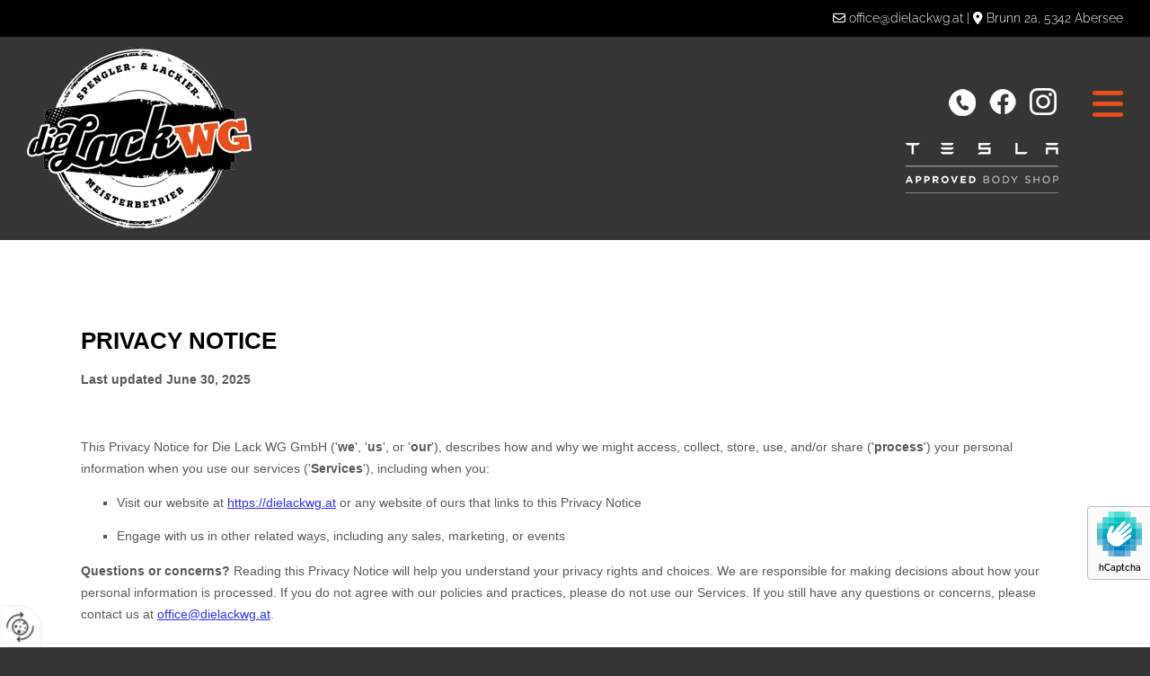

--- FILE ---
content_type: text/html; charset=UTF-8
request_url: https://www.dielackwg.at/datenschutzerklaerung
body_size: 8124
content:
<!DOCTYPE html> <html lang="de" data-currency="USD" data-lang="de" data-countrycode="de_DE" data-rHash="db5569cb0ceea481c9c118d35dbc0a14" dir="auto"> <head> <meta charset="UTF-8"/> <title>Datenschutzerklärung</title><meta name="keywords" content="Datenschutzerklärung"><meta name="description" content="Hier finden Sie unsere Datenschutzhinweise."><meta property="og:type" content="website"><meta property="og:title" content="Datenschutzerklärung"><meta property="og:url" content="https://www.dielackwg.at/datenschutzerklaerung"><meta property="og:description" content="Hier finden Sie unsere Datenschutzhinweise."><meta property="og:image" content="https://www.dielackwg.at"><link rel='canonical' href='https://www.dielackwg.at/datenschutzerklaerung'/><meta name="viewport" content="width=device-width, initial-scale=1"> <style>.row.rowvideobg .termly-blocked-content { display: none !important; } .module.video .termly-blocked-content { width: 100% !important; } </style> <script>function onTermlyLoaded() { Termly.on("consent", (data) => { setTimeout(() => { window._monoLoader.initLibs(); const u = Object.entries(Termly.getConsentState()).some(([k, v]) => k === "performance" && v === true); if (u) { let e = document.querySelectorAll("iframe.monovideobg"); e.forEach((e) => { let o = e.getAttribute("data-src") || e.src; e.src = o + "&autoplay=1&mute=1&volume=0"; e.style.display = "block"; e.style.opacity = "1"; }); } }, 100); }); }</script> <script type="text/javascript" src="https://app.termly.io/resource-blocker/e4950437-b9b8-473a-a754-3c72380ddd6c?autoBlock=on" onload="onTermlyLoaded()"></script> <link rel='shortcut icon' type='image/x-icon' href='/uploads/zc3GfsDt/favicon.ico'/><link rel="preload" href="https://css-fonts.eu.extra-cdn.com/css?family=Roboto:300,500&display=swap" as="style"><link href="https://css-fonts.eu.extra-cdn.com/css?family=Roboto:300,500&display=swap" rel="stylesheet"><link rel="stylesheet" href="https://site-assets.cdnmns.com/606c02160e78242bde96757ba312f54d/css/grids.css?1769614031895"><link rel="stylesheet" href="https://site-assets.cdnmns.com/606c02160e78242bde96757ba312f54d/css/hcaptcha.css?1769614031895"><link rel="stylesheet" href="/assets/user-style.css?1758092855"><link rel="stylesheet" id="style_site" href="/assets/sitestyle.css?1758092855"><link rel="stylesheet" href="https://site-assets.cdnmns.com/606c02160e78242bde96757ba312f54d/css/external-libs.css?1769614031895"><!--[if lt IE 9]><script src="https://site-assets.cdnmns.com/606c02160e78242bde96757ba312f54d/js/html5shiv.js"></script><script src="https://site-assets.cdnmns.com/606c02160e78242bde96757ba312f54d/js/respond.js"></script><![endif]--><script>if ('serviceWorker' in navigator){navigator.serviceWorker.getRegistrations().then(function(registrations) { for(registration in registrations) { registration.unregister(); }}); }</script><link rel="preconnect" href="https://site-assets.cdnmns.com/" crossorigin><link rel="preconnect" href="https://fonts.prod.extra-cdn.com/" crossorigin><style> #infobar { bottom: 0; top: inherit; } </style> <meta name="google-site-verification" content="BWGbcQysQDMY3CUG52WgSL3mcv2BBWGzSFH7h6jEl7M"/> <meta name="google-site-verification" content="J88P5tks7knN66aZXs5ueV608F7j5Oe0hheuC9UDH2s"/> <script> window.dataLayer = window.dataLayer || []; dataLayer.push({ 'envelopeID': '1360487', 'industry': '', 'customer_ua_accountID': '', 'envelopeHostname': 'www.dielackwg.at', 'SID': '1409068', 'cms': 'm' }); </script> <script> (function(w,d,s,l,i){w[l]=w[l]||[];w[l].push({ 'gtm.start': new Date().getTime(),event:'gtm.js'}); var f=d.getElementsByTagName(s)[0], j=d.createElement(s),dl=l!='dataLayer'?'&l='+l:''; j.async=true;j.src= 'https://sgtm.herold.at/gtm.js?id='+i+dl; f.parentNode.append(j,f); }) (window,document,'script','dataLayer','GTM-5M4VVMZ8'); </script> <script src='https://site-assets.cdnmns.com/606c02160e78242bde96757ba312f54d/js/reseller/herold/herold_tracker.js'></script> <script>window.ASSETSURL='https://site-assets.cdnmns.com/606c02160e78242bde96757ba312f54d';</script></head> <body id="p7454" data-dateformat='d/m/Y' data-socialoptin="true" data-req="engagements,socialoptin,lazyload,quicklink"> <button type="button" id="consent-banner-prefs-button" aria-label="renew-consent" onclick="displayPreferenceModal();" style="display: block;"></button> <style> button#consent-banner-prefs-button { display: none; background-color: #fff; background-image: url(/assets/css/img/herold/2ed59759c0.svg); background-size: 44px; background-repeat: no-repeat; background-position: 50%; border: none; box-sizing: border-box; cursor: pointer; padding: 9px 9px 7px 7px; outline: none; width: 64px; height: 64px; border-top-right-radius: 50%; box-shadow: 0 0 6.86px 0 rgba(0,0,0,.10196078431372549); position: fixed; bottom: 0; left: 0; z-index: 9999999; transform: scale(.7); transform-origin: bottom left; transition: all .3s ease; } button#consent-banner-prefs-button:hover { transform: scale(1); } </style> <div id="r5001" class="row designRow"> <div class="container container-fluid"><div class="col col-sm-12"> <header><div id="r3581" class="row hidden-lg hidden-md"> <div class="container container-fixed"><div id="c3023" class="col col-sm-12"><a href="/"  title="Logo" aria-label="Logo" class="imageModuleWrap" id="w_m2407" data-track-event="click" data-track-action="internal_link_clicked"> <img src="[data-uri]" alt="Tesla Logo" data-author="" width="170" height="56" fetchpriority="high"/> <noscript data-lazyload-src="/uploads/Co95hbsY/170x0_170x0/tesla11__msi___png.webp" data-lazyload-id="m2407" data-lazyload-class="module image smallModule hidden-lg hidden-md" data-lazyload-alt="Tesla Logo" data-req="" data-settings="enablehover=false,showelement=none,hovertransition=slowFadeIn"> <img id="m2407" class="module image smallModule hidden-lg hidden-md" src="/uploads/Co95hbsY/170x0_170x0/tesla11__msi___png.webp" alt="Tesla Logo" width="170" height="56" data-author="" fetchpriority="high"/> </noscript> </a> <div id="m1936" class="module text"><p class="custom1" style="text-align: left;"><span class="iconfont "></span>&nbsp;<a data-global="phone"  href="tel:+43622727720" data-track-event="click" data-track-action="phone_link">+43 6227 27720</a></p></div> </div> </div> </div> <div id="r3620" class="row hidden-sm"> <div class="container colsStack container-fluid"><div class="col hidden-sm col-lg-12 col-sm-12 flexCol"><div id="m3565" class="module autospacer"></div> <div class="flexWrap"> <div id="m2839" class="module text"><p class="custom2" style="text-align: right;"><span class="iconfont "></span> <a href="mailto:office@dielackwg.at" data-track-event="click" data-track-action="email_link">office@dielackwg.at</a> | <span class="iconfont "></span> <a href="/kontakt" data-track-event="click" data-track-action="internal_link_clicked">Brunn 2a, 5342 Abersee</a></p></div> </div> <div id="m1527" class="module autospacer"></div> </div> </div> </div> <div id="r5000" class="row "> <div class="container colsStack container-fluid"><div id="c3463" class="col col-sm-6 col-lg-5 col-md-5 flexCol"><div id="m4720" class="module autospacer"></div> <div class="flexWrap"> <a href="/"  title="Logo" aria-label="Logo" class="imageModuleWrap" id="w_m1985" data-track-event="click" data-track-action="internal_link_clicked"> <img src="[data-uri]" alt="Company Logo" data-author="" width="250" height="202" fetchpriority="high"/> <noscript data-lazyload-src="/uploads/iqrIZqAt/250x0_250x0/logoneu10__msi___png.webp" data-lazyload-id="m1985" data-lazyload-class="module image" data-lazyload-alt="Company Logo" data-req="" data-settings="enablehover=false,showelement=none,hovertransition=slowFadeIn"> <img id="m1985" class="module image" src="/uploads/iqrIZqAt/250x0_250x0/logoneu10__msi___png.webp" alt="Company Logo" width="250" height="202" data-author="" fetchpriority="high"/> </noscript> </a> </div> <div id="m4091" class="module autospacer"></div> </div> <div id="c5000" class="col col-sm-6 col-lg-7 col-md-7 flexCol"><div id="m2285" class="module autospacer"></div> <div class="flexWrap"> <nav id="m5000" class="module nav smallModule" data-settings="vertical=false,direction=right,push=true,activeParent=false,verticalNav-sm=true,verticalNav-md=true,verticalNav-lg=true" aria-label="Navigation" tabindex="-1"> <ul class="navContainer"><li class=""> <a href="/" data-track-event="click" data-track-action="internal_link_clicked">Home</a> </li><li class=" hidden-lg hidden-md hidden-sm active"> <a href="/datenschutzerklaerung" data-track-event="click" data-track-action="internal_link_clicked">Datenschutzerklärung</a> </li><li class=""> <a href="/die-lack-wg" data-track-event="click" data-track-action="internal_link_clicked">Die Lack WG</a> <ul><li class=""> <a href="/die-lack-wg/ueber-uns" data-track-event="click" data-track-action="internal_link_clicked">Über uns</a> </li></ul> </li><li class=""> <a href="/tesla/tesla-bodyshop" data-track-event="click" data-track-action="internal_link_clicked">Tesla</a> <ul><li class=""> <a href="/tesla/tesla-bodyshop" data-track-event="click" data-track-action="internal_link_clicked">Tesla Bodyshop</a> </li><li class=""> <a href="/tesla/tesla-werkstatt" data-track-event="click" data-track-action="internal_link_clicked">Tesla Werkstatt</a> </li><li class=""> <a href="/tesla/tesla-lackieren" data-track-event="click" data-track-action="internal_link_clicked">Tesla Lackieren</a> </li><li class=""> <a href="/tesla/tesla-reparatur" data-track-event="click" data-track-action="internal_link_clicked">Tesla Reparatur</a> </li></ul> </li><li class=""> <a href="/leistungen" data-track-event="click" data-track-action="internal_link_clicked">Leistungen</a> <ul><li class=""> <a href="/leistungen/unfallschaden" data-track-event="click" data-track-action="internal_link_clicked">Unfallschaden</a> </li><li class=""> <a href="/leistungen/schadensabwicklung" data-track-event="click" data-track-action="internal_link_clicked">Schadensabwicklung</a> </li><li class=""> <a href="/leistungen/hagelschaden" data-track-event="click" data-track-action="internal_link_clicked">Hagelschaden</a> </li><li class=""> <a href="/leistungen/scheibenreparatur" data-track-event="click" data-track-action="internal_link_clicked">Scheibenreparatur</a> </li><li class=""> <a href="/leistungen/waschanlage" data-track-event="click" data-track-action="internal_link_clicked">Waschanlage</a> </li><li class=""> <a href="/leistungen/lackierungen" data-track-event="click" data-track-action="internal_link_clicked">Lackierungen</a> </li><li class=""> <a href="/leistungen/karosserie-support-tesla" data-track-event="click" data-track-action="internal_link_clicked">Karosserie-Support Tesla</a> </li></ul> </li><li class=""> <a href="/kontakt" data-track-event="click" data-track-action="internal_link_clicked">Kontakt</a> </li><li class=" hidden-lg hidden-md hidden-sm"> <a href="/impressum" data-track-event="click" data-track-action="internal_link_clicked">Impressum</a> </li><li class=" hidden-lg hidden-md hidden-sm"> <a href="/datenschutzerklaerung-old-api" data-track-event="click" data-track-action="internal_link_clicked">Datenschutzerklärung-old-api</a> </li><li class=" hidden-lg hidden-md hidden-sm"> <a href="/datenschutzerklaerung-old-api-cm" data-track-event="click" data-track-action="internal_link_clicked">Datenschutzerklärung-old-api-cm</a> </li></ul> </nav><a href="https://www.instagram.com/die_lack_wg/" target="_blank" rel="noopener" title="" aria-label="" class="imageModuleWrap" id="w_m4513" data-track-event="click" data-track-action="link_clicked"> <img src="[data-uri]" alt="Instagram Icon" data-author="" width="30" height="30" fetchpriority="high"/> <noscript data-lazyload-src="/uploads/p8mz4NIU/30x0_30x0/insta30_white.png" data-lazyload-id="m4513" data-lazyload-class="module image" data-lazyload-alt="Instagram Icon" data-req="" data-settings="enablehover=false,showelement=none,hovertransition=slowFadeIn"> <img id="m4513" class="module image" src="/uploads/p8mz4NIU/30x0_30x0/insta30_white.png" alt="Instagram Icon" width="30" height="30" data-author="" fetchpriority="high"/> </noscript> </a> <a href="https://www.facebook.com/dieLackWG" target="_blank" rel="noopener" title="" aria-label="" class="imageModuleWrap" id="w_m1013" data-track-event="click" data-track-action="link_clicked"> <img src="[data-uri]" alt="Facebook Icon" data-author="" width="30" height="30" fetchpriority="high"/> <noscript data-lazyload-src="/uploads/vjGZBA3X/30x0_30x0/fb30_white.png" data-lazyload-id="m1013" data-lazyload-class="module image" data-lazyload-alt="Facebook Icon" data-req="" data-settings="enablehover=false,showelement=none,hovertransition=slowFadeIn"> <img id="m1013" class="module image" src="/uploads/vjGZBA3X/30x0_30x0/fb30_white.png" alt="Facebook Icon" width="30" height="30" data-author="" fetchpriority="high"/> </noscript> </a> <a data-global="phone"  href="tel:+43622727720" target="_blank" rel="noopener" title="" aria-label="" class="imageModuleWrap" id="w_m4971" data-track-event="click" data-track-action="phone_link"> <img src="[data-uri]" alt="Facebook Icon" data-author="" width="30" height="30" fetchpriority="high"/> <span class="hoverOverlay "> <span class="hoverContent bodytext"> <span class="hoverText "></span> <i class="hoverIcon fa fa- " aria-hidden="true"></i> </span> </span> <noscript data-lazyload-src="/uploads/oRJTvziL/30x0_30x0/phone_weiss__msi___png.webp" data-lazyload-id="m4971" data-lazyload-class="module image smallModule enableHover" data-lazyload-alt="Facebook Icon" data-req="image" data-settings="enablehover=true,showelement=none,hovertransition=slowFadeIn"> <img id="m4971" class="module image smallModule enableHover" src="/uploads/oRJTvziL/30x0_30x0/phone_weiss__msi___png.webp" alt="Facebook Icon" width="30" height="30" data-author="" fetchpriority="high"/> </noscript> </a> <a href="/tesla/tesla-bodyshop"  title="Logo" aria-label="Logo" class="imageModuleWrap" id="w_m2810" data-track-event="click" data-track-action="internal_link_clicked"> <img src="[data-uri]" alt="Tesla Logo" data-author="" width="170" height="56" fetchpriority="high"/> <noscript data-lazyload-src="/uploads/Co95hbsY/170x0_170x0/tesla11__msi___png.webp" data-lazyload-id="m2810" data-lazyload-class="module image smallModule hidden-sm" data-lazyload-alt="Tesla Logo" data-req="" data-settings="enablehover=false,showelement=none,hovertransition=slowFadeIn"> <img id="m2810" class="module image smallModule hidden-sm" src="/uploads/Co95hbsY/170x0_170x0/tesla11__msi___png.webp" alt="Tesla Logo" width="170" height="56" data-author="" fetchpriority="high"/> </noscript> </a> </div> <div id="m4396" class="module autospacer"></div> </div> </div> </div> </header><div id="r5002" role="main" class="row designRow"> <div class="container container-fluid"><div class="col col-sm-12"><div class="row "> <div class="container container-fixed"><div class="col col-sm-12"> <div id="m6704" class="module html"><div name="termly-embed" data-id="9776bbf9-30fd-459f-9536-771916baf3ad"></div><script type="text/javascript">(function(d, s, id) { var js, tjs = d.getElementsByTagName(s)[0]; if (d.getElementById(id)) return; js = d.createElement(s); js.id = id; js.src = "https://app.termly.io/embed-policy.min.js"; tjs.parentNode.insertBefore(js, tjs);}(document, 'script', 'termly-jssdk'));</script></div> </div> </div> </div> </div> </div> </div> <footer><div id="r2623" class="row "> <div class="container colsStack container-fluid"><div class="col col-lg-4 col-md-5 col-sm-12"><div id="m3120" class="module text"><p class="lightpreamble"><span class="iconfont "></span> Unternehmen</p></div> <div id="m2968" class="module divider"></div> <div id="m2217" class="module text"><p class="footertext">Die Lack WG GmbH<br>Brunn 2a<br>5342 Abersee</p></div> <div id="m1848" class="module text"><p class="lightpreamble" "=""><span class="iconfont"></span>&nbsp;Kontakt</p></div> <div id="m2744" class="module divider smallModule"></div> <div id="m1323" class="module text"><p class="footertext">Tel.: <a data-global="phone"  href="tel:+43622727720" target="_blank" rel="noopener" data-track-event="click" data-track-action="phone_link">+43 6227 27720<br></a>E-Mail: <a href="mailto:office@dielackwg.at" data-track-event="click" data-track-action="email_link">office@dielackwg.at</a></p></div> <div id="m3469" class="module text"><p class="lightpreamble"><span class="iconfont "></span> Öffnungszeiten</p></div> <div id="m2258" class="module divider smallModule"></div> <div id="m2102" class="module text"><p class="footertext">Mo - Do: 7.30-12:00, 13:00-17.30<br>Fr: 7.30 - 12.00<br>Sa &amp; So: geschlossen<br><br>Die Waschanlage hat täglich geöffnet, immer von 6.00 - 20.00.</p></div> <div id="m3815" class="module text"><p class="lightpreamble"><span class="iconfont "></span>&nbsp;Links</p></div> <div id="m4000" class="module divider smallModule"></div> <div id="m7806" class="module text"><p class="footertext" style="text-align: left;"><a href="/impressum" data-track-event="click" data-track-action="internal_link_clicked">Impressum</a><br><a href="/datenschutzerklaerung" data-track-event="click" data-track-action="internal_link_clicked">Datenschutzerklärung</a><br><a href="/kontakt" data-track-event="click" data-track-action="internal_link_clicked">Kontakt</a></p><p class="footertext" style="text-align: left;"><a href="/leistungen/tesla-bodyshop-sankt-gilgen" data-track-event="click" data-track-action="internal_link_clicked">Tesla Bodyshop Sankt Gilgen </a></p><p class="footertext" style="text-align: left;"><a href="/kontakt/oberoesterreich" data-track-event="click" data-track-action="internal_link_clicked">Oberösterreich</a></p></div> <a href="https://www.instagram.com/die_lack_wg/" target="_blank" rel="noopener" title="" aria-label="" class="imageModuleWrap" id="w_m2999" data-track-event="click" data-track-action="link_clicked"> <img src="[data-uri]" alt="Instagram Icon" data-author="" width="30" height="30" fetchpriority="high"/> <noscript data-lazyload-src="/uploads/p8mz4NIU/30x0_30x0/insta30_white.png" data-lazyload-id="m2999" data-lazyload-class="module image" data-lazyload-alt="Instagram Icon" data-req="" data-settings="enablehover=false,showelement=none,hovertransition=slowFadeIn"> <img id="m2999" class="module image" src="/uploads/p8mz4NIU/30x0_30x0/insta30_white.png" alt="Instagram Icon" width="30" height="30" data-author="" fetchpriority="high"/> </noscript> </a> <a href="https://www.facebook.com/dieLackWG" target="_blank" rel="noopener" title="" aria-label="" class="imageModuleWrap" id="w_m1579" data-track-event="click" data-track-action="link_clicked"> <img src="[data-uri]" alt="Facebook Icon" data-author="" width="30" height="30" fetchpriority="high"/> <noscript data-lazyload-src="/uploads/vjGZBA3X/30x0_30x0/fb30_white.png" data-lazyload-id="m1579" data-lazyload-class="module image" data-lazyload-alt="Facebook Icon" data-req="" data-settings="enablehover=false,showelement=none,hovertransition=slowFadeIn"> <img id="m1579" class="module image" src="/uploads/vjGZBA3X/30x0_30x0/fb30_white.png" alt="Facebook Icon" width="30" height="30" data-author="" fetchpriority="high"/> </noscript> </a> </div> <div class="col col-lg-8 col-md-7 col-sm-12"><div id="m4435" class="module text"><p class="lightpreamble"><span class="iconfont"></span>&nbsp;Anfrage</p></div> <div id="m2200" class="module divider smallModule"></div> <form method="post" id="m3105" class="module form" data-url="?dm=m3105" data-req="form,ext-https://js.hcaptcha.com/1/api.js?onload=formsInitHcaptcha&render=explicit" data-settings="margin=1" data-track-action="custom_form" onsubmit="return _monoForm.submitForm(this);"> <div class="fields clear"> <div class="field w50 "> <label for="m3105_field_0">Vorname*</label> <input type="text" name="field_0" autocomplete="on" id="m3105_field_0" placeholder="" data-required="true" aria-required="true"/> </div> <div class="field w50 "> <label for="m3105_field_1">Nachname*</label> <input type="text" name="field_1" autocomplete="on" id="m3105_field_1" placeholder="" data-required="true" aria-required="true"/> </div> <div class="field w100 "> <label for="m3105_field_2">Adresse</label> <input data-req="ext-https://maps.googleapis.com/maps/api/js?v=3.exp&libraries=places&amp;amp;key=AIzaSyBkSyzyKbVhNw9NcyqLpLfokxWZ-t69Jjg" type="text" data-type="location" name="field_2" autocomplete="street-address" id="m3105_field_2" placeholder=""/> </div> <div class="field w50 "> <label for="m3105_field_3">Telefon</label> <input type="text" name="field_3" autocomplete="on" id="m3105_field_3" placeholder=""/> </div> <div class="field w50 "> <label for="m3105_field_4">E-Mail*</label> <input type="text" data-type="email" name="field_4" autocomplete="email" id="m3105_field_4" placeholder="" data-required="true" aria-required="true"/> </div> <div class="field w100 "> <label for="m3105_field_5">Nachricht</label> <textarea name="field_5" id="m3105_field_5"  placeholder=""></textarea> </div> <input type="hidden" name="__requestToken" value="fa7b294fde9bf8c2ed7e844c3aad2c5618729bff742a91be37cd661d98849cc9"/> <div class="field veiled" style="display:none;height:0px" aria-hidden="true" tabindex="-1"> <label for="4af85bd0" style="display: none;">Spam protection</label> <textarea id="4af85bd0" name="4af85bd0" placeholder="Lorem ipsum"></textarea> </div> <input type="hidden" name="_ha_seed" value="4af85bd0"/> </div> <div class="optins clear"> <div class="field w100 optin"> <div class="form_option"><input type="checkbox" name="optin_field_0" id="m3105_optin_field_0" value="1" data-required="true"/><label class="label_optin_field_0" for="m3105_optin_field_0"><a class="optinLink" rel="nofollow noopener" target="_blank" href="/datenschutzerklaerung-old-api" data-track-event="click" data-track-action="internal_link_clicked">Es werden personenbezogene Daten übermittelt und für die in der Datenschutzerklärung beschriebenen Zwecke verwendet. *</a></label> </div> </div> </div> <div class="h-captcha" data-sitekey="76e5ed29-5d40-4f15-b471-4c89196dac3b" data-callback="onHcaptchaSuccess" data-invisible="true"></div> <div id="errors_m3105"> </div> <input type="hidden" name="form_m3105" value="1"> <input type="submit" class="button " value="Absenden"> <div class="hcaptcha-badge bodytext hide bottomright"> <div class="hcaptcha-badge-logo-wrapper"> <div class="hcaptcha-badge-logo"></div> <div class="hcaptcha-badge-text">hCaptcha</div> </div> <div class="hcaptcha-badge-legal">Diese Webseite ist durch hCaptcha geschützt. Es gelten die
<a href="https://hcaptcha.com/privacy">Datenschutz-Bestimmungen</a> und
<a href="https://hcaptcha.com/terms">Geschäftsbedingungen</a>.</div> </div> </form> </div> <div class="col col-lg-12 col-md-12 col-sm-12"><div id="m4188" class="module map osmap osmap osmap osmap" data-url="?dm=m4188" data-req="mapbox-gl,leaflet,osmap" data-animate=""> <div class="map-container cookieconsent-optin-marketing" aria-label="47.733798652729654, 13.403660632989785" data-address="47.733798652729654, 13.403660632989785" data-zoom="10"></div> </div> </div> </div> </div> <div id="r2276" class="row "> <div class="container container-fluid"><div class="col col-sm-12"><div id="m4794" class="module imagelist" data-req="gallery" data-settings="imagecols=7,imagecols-md=7,imagecols-sm=4,arrows=true,margin=2,margin-md=2,margin-sm=6,interval=5000,dontcrop=true" data-before-text="Vorher" data-after-text="Nachher"> <div class="slides"> <div class="slide"> <ul class="pics clear"> <li> <span class="thumb"> <img src="[data-uri]" alt="" data-ai="" data-author=""/> <noscript data-lazyload-src="/uploads/jbAo505M/640x0_640x0/2.jpg" data-lazyload-alt=""> <img src="/uploads/jbAo505M/640x0_640x0/2.jpg" alt="" data-author="" data-ai=""> </noscript> </span> </li> <li> <span class="thumb"> <img src="[data-uri]" alt="" data-ai="" data-author=""/> <noscript data-lazyload-src="/uploads/VdOquUod/640x0_640x0/3.jpg" data-lazyload-alt=""> <img src="/uploads/VdOquUod/640x0_640x0/3.jpg" alt="" data-author="" data-ai=""> </noscript> </span> </li> <li> <span class="thumb"> <img src="[data-uri]" alt="" data-ai="" data-author=""/> <noscript data-lazyload-src="/uploads/pGWGt19g/640x0_640x0/4.jpg" data-lazyload-alt=""> <img src="/uploads/pGWGt19g/640x0_640x0/4.jpg" alt="" data-author="" data-ai=""> </noscript> </span> </li> <li> <span class="thumb"> <img src="[data-uri]" alt="" data-ai="" data-author=""/> <noscript data-lazyload-src="/uploads/lTFtaiLx/640x0_640x0/5.jpg" data-lazyload-alt=""> <img src="/uploads/lTFtaiLx/640x0_640x0/5.jpg" alt="" data-author="" data-ai=""> </noscript> </span> </li> <li> <span class="thumb"> <img src="[data-uri]" alt="" data-ai="" data-author=""/> <noscript data-lazyload-src="/uploads/A33ykWky/640x0_640x0/6.jpg" data-lazyload-alt=""> <img src="/uploads/A33ykWky/640x0_640x0/6.jpg" alt="" data-author="" data-ai=""> </noscript> </span> </li> <li> <span class="thumb"> <img src="[data-uri]" alt="" data-ai="" data-author=""/> <noscript data-lazyload-src="/uploads/WsRSEvUD/640x0_640x0/1.jpg" data-lazyload-alt=""> <img src="/uploads/WsRSEvUD/640x0_640x0/1.jpg" alt="" data-author="" data-ai=""> </noscript> </span> </li> <li> <span class="thumb"> <img src="[data-uri]" alt="" data-ai="" data-author=""/> <noscript data-lazyload-src="/uploads/r8tz5MqC/640x0_640x0/20.jpg" data-lazyload-alt=""> <img src="/uploads/r8tz5MqC/640x0_640x0/20.jpg" alt="" data-author="" data-ai=""> </noscript> </span> </li> </ul> </div> </div> </div></div> </div> </div> </footer> <!-- Hardcoded border-top-width: 0px; and HEROLD are aware of this hacky fix --> <div class="row brandfooter noPadding" style="border-top-width: 0px;"> <div class="container container-fixed"> <div class="brandTextAlternativeContainer" style="justify-content: space-between;width: 100%;"> <a href='https://www.herold.at/marketing/websites/' target="_blank" rel="noopener" data-track-event="click" data-track-action="link_clicked"> <span class="brandingText" style="padding-right:10px" onmouseover="this.style.textDecoration='underline'" onmouseout="this.style.textDecoration='none'">Website erstellt von HEROLD</span> </a> <a href="https://www.herold.at/marketing/" target="_blank" rel="noopener" data-track-event="click" data-track-action="link_clicked"> <img src="https://site-assets.cdnmns.com/606c02160e78242bde96757ba312f54d/css/img/herold/logo.png" alt="Online Marketing von HEROLD"/> </a> </div> </div> </div></div> </div> </div> <a href='#' data-req="scrollTop" class='scrollIcon hidden bottom_right' aria-label="Zum Anfang der Seite gehen" data-track-event="click" data-track-action="internal_link_clicked"> <span></span> </a><script async nomodule src="https://site-assets.cdnmns.com/606c02160e78242bde96757ba312f54d/js/loader-polyfills.js?1769614031895"></script><script async src="https://site-assets.cdnmns.com/606c02160e78242bde96757ba312f54d/js/loader.js?1769614031895"></script><script type="text/javascript" src="https://herold.adplorer.com/herold.aspx" defer></script><script type='application/ld+json'>{"@context":"http://schema.org","@type":"LocalBusiness","@id":"https://www.dielackwg.at/#global_business","name":"Die Lack WG GmbH","address":{"@type":"PostalAddress","streetAddress":"Brunn 2a","addressLocality":"Abersee","addressRegion":"","postalCode":"5342","addressCountry":"AT"},"email":"office@dielackwg.at","telephone":"+43 6227 27720","description":"DIE LACK WG \u2013 IHRE SPENGLEREI UND LACKIEREREI\nIM SALZKAMMERGUT\nDie Lack WG im Salzkammergut bietet einen kompetenten, zuverl\u00e4ssigen und transparenten Service rund um Spengler- und Lackierarbeiten. Wir nutzen unser Wissen und unsere Erfahrung, um nach ma\u00dfgeschneiderten L\u00f6sungen f\u00fcr unsere Kunden zu suchen, ganz ohne Mogelpackung, kostspielige Ersatzteile oder \u00fcberfl\u00fcssige Reparaturen.\n\nSchenken Sie uns Ihr Vertrauen und \u00fcberlassen Sie Ihr Fahrzeug unseren versierten Mitarbeitern! Wir machen uns gerne die H\u00e4nde f\u00fcr Sie schmutzig, weil wir Freude an unserer Arbeit haben!\n\nDie Lack WG - Tesla Bodyshop | Karosseriewerkstatt | Lackiererei | Karosseriebau | Scheibenreparatur\nReitnerstra\u00dfe 55\n5340 Sankt Gilgen","latitude":"47.77951","longitude":"13.348243","url":"https://www.dielackwg.at","openingHoursSpecification":[{"@type":"OpeningHoursSpecification","dayOfWeek":"http://schema.org/Monday","opens":"07:30","closes":"12:00"},{"@type":"OpeningHoursSpecification","dayOfWeek":"http://schema.org/Monday","opens":"13:00","closes":"17:30"},{"@type":"OpeningHoursSpecification","dayOfWeek":"http://schema.org/Tuesday","opens":"07:30","closes":"12:00"},{"@type":"OpeningHoursSpecification","dayOfWeek":"http://schema.org/Tuesday","opens":"13:00","closes":"17:30"},{"@type":"OpeningHoursSpecification","dayOfWeek":"http://schema.org/Wednesday","opens":"07:30","closes":"12:00"},{"@type":"OpeningHoursSpecification","dayOfWeek":"http://schema.org/Wednesday","opens":"13:00","closes":"17:30"},{"@type":"OpeningHoursSpecification","dayOfWeek":"http://schema.org/Thursday","opens":"07:30","closes":"12:00"},{"@type":"OpeningHoursSpecification","dayOfWeek":"http://schema.org/Thursday","opens":"13:00","closes":"17:30"},{"@type":"OpeningHoursSpecification","dayOfWeek":"http://schema.org/Friday","opens":"07:30","closes":"12:00"},{"@type":"OpeningHoursSpecification","dayOfWeek":"http://schema.org/Saturday"},{"@type":"OpeningHoursSpecification","dayOfWeek":"http://schema.org/Sunday"}],"logo":"https://www.dielackwg.at/uploads/iqrIZqAt/logoneu10__msi___png.png"}</script><!-- Mono global site tag (gtag.js) - Google Analytics --> <script async src='https://www.googletagmanager.com/gtag/js?id=G-EKQQNNQ9ZW'></script> <script> window.dataLayer = window.dataLayer || []; function gtag(){dataLayer.push(arguments);} gtag('js', new Date()); gtag('config', 'G-EKQQNNQ9ZW', { 'anonymize_ip': true, 'send_page_view': false, 'custom_map': {'dimension1': 'monoSiteId', 'dimension2': 'monoRendering'} }); gtag('event', 'monoAction', { 'monoSiteId': '1360487', 'monoRendering': 'website'}); gtag('event', 'page_view', { 'monoSiteId': '1360487', 'monoRendering': 'website'}); var _mtr = _mtr || []; _mtr.push(['addTracker', function (action) { gtag('event', action, { 'send_to': 'G-EKQQNNQ9ZW', 'event_label': 'monoAction', 'monoSiteId': '1360487', 'monoRendering': 'website' }); }]); _mtr.push(['addRawTracker', function() { gtag.apply(gtag,arguments); }]); </script> </body> </html>

--- FILE ---
content_type: text/html; charset=utf-8
request_url: https://app.termly.io/policy-viewer/iframe-content.html?policyUUID=9776bbf9-30fd-459f-9536-771916baf3ad
body_size: 667
content:
<!doctype html><html class="no-js" lang="en"><head><meta http-equiv="Content-type" content="text/html; charset=utf-8"><title>Termly Policy Viewer</title><meta name="description" content=""><meta name="viewport" content="width=device-width,initial-scale=1"><meta name="theme-color" content="#000000"><meta name="robots" content="noindex, follow"/><link href="/favicon.svg" rel="shortcut icon" type="image/svg+xml"/><script src="https://cdn.weglot.com/weglot.min.js"></script><script>WebFontConfig = {
    google: {
      families: [
        'Lato',
        'Montserrat',
        'Open Sans:400,400i,600,600i,700,700i',
        'PT Mono:400',
        'Nunito Sans:300,400,500,600,700',
        'Roboto:300,400,500,600,700',
      ]
    }
  };

  (function(d) {
    var wf = d.createElement('script'), s = d.scripts[0];
    wf.src = 'https://ajax.googleapis.com/ajax/libs/webfont/1.6.26/webfont.js';
    wf.async = true;
    s.parentNode.insertBefore(wf, s);
  })(document);</script><style>[data-custom-class='body'] {
        padding: 20px;
      }
      body {
        margin: 0;
      }</style><script src="/hosted.min.js"></script></head><body><div id="hosted"></div><noscript>Your browser does not support JavaScript!</noscript><script defer src="https://static.cloudflareinsights.com/beacon.min.js/vcd15cbe7772f49c399c6a5babf22c1241717689176015" integrity="sha512-ZpsOmlRQV6y907TI0dKBHq9Md29nnaEIPlkf84rnaERnq6zvWvPUqr2ft8M1aS28oN72PdrCzSjY4U6VaAw1EQ==" data-cf-beacon='{"rayId":"9c535c94be07c20a","version":"2025.9.1","serverTiming":{"name":{"cfExtPri":true,"cfEdge":true,"cfOrigin":true,"cfL4":true,"cfSpeedBrain":true,"cfCacheStatus":true}},"token":"882c280ab1db4cf38a5a88054a17ba72","b":1}' crossorigin="anonymous"></script>
</body></html>

--- FILE ---
content_type: text/css
request_url: https://www.dielackwg.at/assets/sitestyle.css?1769614031895
body_size: 6873
content:
.headline { font-weight:300; color:#f16739; font-size:33px; line-height:1.2em; text-transform:uppercase; margin-bottom:20px;} .headline a:hover { text-decoration:underline;} nav { text-align:right;} nav > ul li > a { font-weight:500; color:rgb(255, 255, 255); text-decoration:none; font-size:19px;} nav:before { color:#e94e1a; font-size:39px;} nav > ul > li > ul a { font-size:16px;} nav > ul li a { background-color:#000; border-color:rgba(255, 255, 255, 0); margin-left:2px; padding-left:25px; padding-top:12px; padding-bottom:12px; padding-right:25px;} nav > ul > li > ul li a { background-color:rgba(255, 255, 255, 0); border-color:rgb(255, 255, 255); margin-left:20px; padding-left:10px; padding-top:10px; padding-bottom:10px; padding-right:10px;} nav.opened-menu > ul { background-color:#000; padding-left:10px; padding-top:60px; padding-bottom:0px; padding-right:10px;} nav > ul li.active > a { color:#f16739; text-decoration:none; border-color:#e94e1a;} nav > ul > li > ul li.active > a { font-weight:500; color:#e94e1a; background-color:rgba(255, 255, 255, 0);} nav > ul li a:hover { border-color:#f16739;} nav > ul li > a:hover { text-decoration:none;} nav > ul > li > ul a:hover { color:#e94e1a;} .subtitle { font-weight:300; color:#e94e1a; font-size:22px; line-height:1.2em; text-transform:uppercase; margin-bottom:15px;} .preamble { font-size:20px; line-height:1.5em; letter-spacing:0em; margin-bottom:5px;} .bodytext { line-height:1.6em; margin-bottom:5px;} .bodytext a { text-decoration:underline;} .bodytext a:hover { font-weight:700; text-decoration:underline;} .smalltext { line-height:1.2em; letter-spacing:0em; font-size:11px; margin-bottom:5px;} body { font-family:Raleway; color:#000; line-height:1.2em; background-color:#353535;} body a { color:#e94e1a; text-decoration:none;} body a:hover { color:#f16739;} .button { margin-bottom:40px; border-radius:3px; font-weight:400; color:rgb(255, 255, 255); background-color:#e94e1a; padding-top:12px; padding-right:25px; padding-bottom:13px; padding-left:25px; border-top-width:0px; border-left-width:0px; border-bottom-width:0px; border-right-width:0px; border-top-left-radius:0px; border-top-right-radius:0px; border-bottom-right-radius:0px; border-bottom-left-radius:0px;} .button:hover { background-color:#f16739; color:rgb(255, 255, 255);} .button .buttonIcon.fa { margin-right:10px;} .form { margin-bottom:40px; padding-top:0px; padding-right:0px; padding-bottom:0px; padding-left:0px;} .form label { padding-bottom:0px; margin-bottom:10px; line-height:1.2em;} .form input[type=text],.form textarea,.form select { border-radius:3px; border-width:1px; border-color:rgb(140, 140, 140); color:rgb(69, 69, 69); font-size:14px; padding-top:10px; padding-right:10px; padding-bottom:10px; padding-left:10px; margin-top:0px; margin-right:0px; margin-bottom:20px; margin-left:0px; background-color:rgb(255, 255, 255);} .form input[type=submit] { margin-top:20px; margin-bottom:0px;} .form input[type=checkbox]+span,.form input[type=radio]+span,.form .form_option input[type=checkbox]+label:not([class*="optin"]) { line-height:1.6em; margin-left:10px; margin-bottom:20px; margin-right:20px;} .text { margin-bottom:40px; padding-top:0px; padding-right:0px; padding-bottom:0px; padding-left:0px;} .image { margin-bottom:40px; padding-top:0px; padding-right:0px; padding-bottom:0px; padding-left:0px;} .map { margin-bottom:40px;} .gallery { margin-bottom:40px;} .row { padding-top:60px; padding-right:30px; padding-bottom:20px; padding-left:30px; background-color:rgb(255, 255, 255);} .col { margin-bottom:0px; padding-left:15px; padding-right:15px; margin-top:0px; padding-bottom:0px;} .custom1 { font-weight:700; color:#f16739; font-size:18px;} .custom1 a:hover { color:rgb(255, 255, 255); text-decoration:underline;} .custom1 a { color:#f16739;} .custom2 { color:rgb(255, 255, 255); font-size:14px; font-weight:300;} .custom2 a:hover { color:rgb(255, 255, 255); text-decoration:underline;} .custom2 a { color:rgb(255, 255, 255);} .custom4 {} .custom5 { font-size:69px;} .custom5 a { color:#f16739;} .custom5 a:hover { color:rgb(255, 255, 255);} .custom3 {} .smallsubtitle { font-weight:500; font-size:18px; line-height:1.5em; text-transform:uppercase; margin-bottom:5px;} .spottext { font-weight:300; color:rgb(255, 255, 255); font-size:60px; line-height:1.2em; text-transform:uppercase; text-align:left; margin-bottom:20px;} .spottext a { color:rgb(255, 255, 255);} .spottext a:hover { color:rgb(255, 255, 255);} .footertext { color:rgb(255, 255, 255); font-size:13px; line-height:1.6em;} .footertext a { color:rgb(255, 255, 255);} .footertext a:hover { font-weight:700; color:rgb(255, 255, 255); text-decoration:underline;} .companyname { font-size:22px; text-align:left; line-height:1.2em;} .companyname a { color:#000;} .companyname a:hover { color:#000;} .smallspottext { line-height:1.5em; color:rgb(255, 255, 255); text-align:center; font-size:20px; margin-bottom:5px; font-weight:300;} .smallspottext a { color:rgb(255, 255, 255);} .smallspottext a:hover { color:rgb(255, 255, 255);} .locale { text-align:right;} .locale ul li a { transition:all 0.25s ease-in 0s; color:rgb(237, 237, 237); font-size:14px;} .locale ul li { background-color:#000; padding-top:5px; padding-right:15px; padding-bottom:5px; padding-left:15px;} .locale ul li:hover { background-color:rgb(69, 69, 69);} .locale ul li a:hover { color:rgb(255, 255, 255);} .locale ul li.active a { color:rgb(255, 255, 255);} .button2 { border-radius:3px; background-color:#e94e1a; font-weight:700; color:rgb(255, 255, 255); font-size:18px; line-height:1em; border-top-left-radius:0px; border-top-right-radius:0px; border-bottom-left-radius:0px; border-bottom-right-radius:0px; border-color:rgb(255, 255, 255); margin-bottom:40px; margin-right:auto; padding-left:30px; padding-top:19px; padding-bottom:20px; padding-right:30px;} .button2:hover { background-color:#f16739; color:rgb(255, 255, 255); border-color:rgb(237, 237, 237);} .button2 .buttonIcon.fa { margin-right:10px;} .divider { border-top-width:1px; border-color:rgb(140, 140, 140); width:100%; display:table; margin-left:auto; margin-right:auto;} .singlePost .divider { margin-bottom:40px;} .socialmedia { text-align:right; font-size:19px;} .socialmedia li { margin-left:0px; margin-bottom:0px; margin-right:0px; margin-top:0px; background-color:rgb(255, 255, 255); border-top-left-radius:100px; border-top-right-radius:100px; border-bottom-right-radius:100px; border-bottom-left-radius:100px;} .socialmedia li:hover { background-color:rgb(255, 255, 255);} .paymenticons li { padding-bottom:0px; margin-bottom:10px; margin-left:0px; padding-left:0px; margin-right:10px;} .paymenticons { text-align:left;} .linklist { padding-bottom:0px; padding-left:0px; margin-bottom:40px; margin-top:0px;} .linklist a { margin-bottom:1px; background-color:#000; padding-top:10px; padding-right:10px; padding-bottom:10px; padding-left:10px; color:rgb(255, 255, 255);} .linklist a:hover { background-color:#000; color:rgb(255, 255, 255); text-decoration:underline;} .linklist .listIcon { color:rgb(255, 255, 255); font-size:15px; margin-right:10px;} .linklist .listIcon:hover { color:rgb(255, 255, 255);} .breadcrumb li a { margin-bottom:10px; margin-left:10px; margin-right:10px;} .cart { display:table; margin-left:auto; margin-right:0; margin-bottom:0px;} .cart .cartBtn { color:rgb(255, 255, 255); font-size:20px;} .cart .cartAmount { font-size:12px; color:rgb(255, 255, 255); background-color:#e94e1a; width:16px; height:16px; margin-left:-5px; border-top-left-radius:100px; border-top-right-radius:100px; border-bottom-right-radius:100px; border-bottom-left-radius:100px; margin-top:-8px;} .cart .checkoutBtn { margin-bottom:0px;} .cart .title { margin-bottom:20px;} .cart .subTotalText { margin-top:0px;} .cart .subTotal { margin-bottom:10px; margin-top:5px;} .cart .cartContents { background-color:rgb(241, 241, 241);} .cart .divider { margin-bottom:10px;} .search { display:table; margin-left:auto; margin-right:0;} .search .searchicon { color:rgb(255, 255, 255); width:16px; height:16px; border-top-left-radius:100px; border-top-right-radius:100px; border-bottom-right-radius:100px; border-bottom-left-radius:100px; font-size:16px; margin-bottom:0px;} .review { margin-bottom:40px; background-color:rgb(237, 237, 237); padding-top:20px; padding-right:20px; padding-bottom:20px; padding-left:20px;} .review .reviewName { text-align:center; margin-bottom:5px;} .review .reviewDescription { text-align:center;} .review .reviewRating { text-align:center;} .review .reviewRating .star { margin-right:2px; margin-left:2px;} .review .authorDate { text-align:center;} .html { margin-bottom:40px;} .blog .details { padding-top:0px; margin-top:15px; margin-bottom:20px;} .blog .readMore { margin-top:20px; margin-bottom:40px;} .catalog { margin-bottom:40px;} .catalog .productText { padding-top:10px;} .catalog .visualTag { text-align:center; text-transform:uppercase; padding-top:7px; padding-right:7px; padding-bottom:7px; padding-left:7px;} .emailshare a { margin-bottom:20px;} .openinghours .specialDayTitle { margin-top:20px;} .openinghours { margin-bottom:40px;} .offers { margin-bottom:40px; background-color:rgb(237, 237, 237); padding-top:20px; padding-right:20px; padding-bottom:20px; padding-left:20px;} .offers .button { margin-bottom:0px; margin-top:20px; display:table; margin-left:auto; margin-right:auto;} .offers .offerName { text-align:center;} .offers .offerDescription { text-align:center;} .offers .offerPrice { text-align:center;} .offers .validFrom { text-align:center;} .offers .validThrough { text-align:center;} .list { margin-bottom:40px;} .list .listIcon { color:#f16739; font-size:21px; margin-right:10px; width:30px; height:30px;} .list .listTitle { font-size:28px; text-align:center;} .video { margin-bottom:40px;} .singleProduct .addBtn { padding-top:13px;} .singleProduct .gallery .visualTag { text-align:center; font-size:21px; text-transform:uppercase; padding-top:10px; padding-right:10px; padding-bottom:10px; padding-left:10px;} .singleProduct .divider { margin-bottom:20px; margin-top:0px;} .pricelist { margin-bottom:40px;} .pricelist li { margin-bottom:20px;} .checkout .divider { margin-bottom:20px;} .checkout .descriptivetext { padding-bottom:20px;} .checkout .infolabel { padding-bottom:10px;} .verticalnav { margin-bottom:40px;} .verticalnav > li > a { color:#e94e1a; margin-bottom:10px;} .verticalnav > li > a:hover { color:#f16739;} nav > li.active > a { color:#f16739;} .verticalnav > li > ul a { color:#e94e1a;} .verticalnav > li > ul a:hover { color:#f16739;} .verticalnav > li > ul li.active > a { color:#f16739;} .verticalnav > li > ul li a { margin-bottom:10px;} .singlePost .blogShare { margin-bottom:40px;} .imagelist { margin-bottom:40px;} .facebookpage { margin-bottom:40px;} .instagramembed { margin-bottom:40px;} .googleplusone { margin-bottom:40px;} .openinghours2 { margin-bottom:40px;} .shopfilter .shop_filter { background-color:rgb(237, 237, 237);} .shopfilter .filter_label { color:#000;} .shopfilter label { color:#000;} .shopfilter .price-text { color:#000;} .shopfilter .clearSelection { color:#000;} .shopfilter .ui-slider { background-color:#e94e1a;} .shopfilter .ui-slider-range { background-color:rgb(140, 140, 140);} .shopfilter .ui-slider-handle { background-color:rgb(255, 255, 255); border-color:rgb(140, 140, 140);} .scrollIcon { background-color:#e94e1a; border-top-left-radius:0px; border-top-right-radius:0px; border-bottom-right-radius:0px; border-bottom-left-radius:0px;} .scrollIcon span:before { color:rgb(255, 255, 255);} .scrollIcon:hover { background-color:#f16739;} .brandfooter { margin-left:0px; margin-right:0px; color:rgb(255, 255, 255); font-size:13px; text-align:center; border-top-width:10px;} .lightsubtitle { font-weight:300; color:rgb(255, 255, 255); font-size:24px; line-height:1.2em; text-transform:uppercase; margin-bottom:15px;} .lightbodytext { color:rgb(255, 255, 255); line-height:1.6em; text-align:left;} .lightbodytext a { color:rgb(237, 237, 237); text-decoration:underline;} .lightbodytext a:hover { color:rgb(237, 237, 237); text-decoration:none;} .lightpreamble { color:rgb(255, 255, 255); font-size:18px; line-height:1.55em; text-transform:uppercase;} .lightsmalltext { color:rgb(255, 255, 255); font-size:13px;} .darkspottext { font-weight:300; color:rgb(255, 255, 255); font-size:36px; line-height:1.2em; text-transform:uppercase; text-align:center; margin-bottom:20px;} .button3 { background-color:#000; font-weight:700;} .button3:hover { background-color:#f16739;} .arrow { background-color:rgba(46, 46, 46, 0.69); color:rgb(255, 255, 255); width:40px;} .arrow:hover { background-color:rgba(46, 46, 46, 0.69); color:rgb(255, 255, 255);} .dots li { height:20px; width:20px; border-color:rgb(255, 255, 255);} .dots li.active { background-color:#000; border-color:rgb(255, 255, 255);} .dots li:hover { border-color:rgb(255, 255, 255);} .custom7 { font-weight:700; color:rgb(255, 255, 255); font-size:19px; line-height:1.15em; text-transform:uppercase; margin-bottom:15px;} .modal { background-color:#000; padding-left:15px; padding-top:15px; padding-bottom:15px; padding-right:15px;} .engagement.modal .headline { font-weight:700; color:rgb(255, 255, 255); font-size:24px; margin-top:40px;} .engagement.modal .closeBtn { color:rgb(255, 255, 255); font-size:46px;} .engagement.modal .bodytext { color:rgb(255, 255, 255); font-size:18px; margin-bottom:25px;} .engagement.modal .bodytext a { color:rgb(255, 255, 255); text-decoration:underline;} .engagement.modal .bodytext a:hover { font-weight:700; text-decoration:underline;} .engagement.modal .button, .engagement.modal input[type=submit] { font-size:14px;} .engagement.modal .button:hover, .engagement.modal input[type=submit]:hover { background-color:#f16739;} .cornerbox { background-color:#000; padding-left:15px; padding-top:15px; padding-bottom:15px; padding-right:15px;} .engagement.cornerbox .headline { font-weight:700; color:rgb(255, 255, 255); font-size:24px; text-transform:uppercase; margin-top:40px;} .engagement.cornerbox .closeBtn { color:rgb(255, 255, 255); font-size:47px;} .engagement.cornerbox .bodytext { color:rgb(255, 255, 255); margin-bottom:25px;} .engagement.cornerbox .bodytext a { color:rgb(255, 255, 255); text-decoration:underline;} .engagement.cornerbox .bodytext a:hover { font-weight:700; text-decoration:underline;} .engagement.cornerbox .button, .engagement.cornerbox input[type=submit] { background-color:#e94e1a;} .engagement.cornerbox .button, .engagement.cornerbox input[type=submit]:hover { background-color:#f16739;} .lightsmallsubtitle { font-weight:600; color:rgb(255, 255, 255); font-size:18px; line-height:1.5em; text-transform:uppercase;} .lightheadline { font-weight:700; color:rgb(255, 255, 255); font-size:33px; line-height:1.45em; text-transform:uppercase; margin-bottom:20px;} .custom9 { color:#edd32e; font-size:22px; line-height:1.2em; margin-bottom:20px;} .engagement.sticky { background-color:#e94e1a; padding-left:9px; padding-top:9px; padding-bottom:9px; padding-right:9px;} .engagement.sticky .stickyIcon { color:rgb(255, 255, 255); font-size:24px;} .engagement.sticky .stickyTitle { color:rgb(255, 255, 255); font-size:18px; line-height:1em; padding-left:5px; padding-bottom:7px; padding-right:5px;} @media only screen and (max-width:1199px) {nav:before { font-size:38px;} nav > ul li a { margin-left:10px; margin-right:10px; padding-top:15px; padding-bottom:15px;} nav.opened-menu > ul { background-color:#000; padding-left:20px; padding-top:60px; padding-bottom:20px; padding-right:20px;} nav > ul li > a { font-size:21px;} nav > ul > li > ul a { font-size:18px;} nav:hover:before { color:#e94e1a;} nav > ul > li > ul li a { border-style:none;} nav > ul > li > ul li.active > a { color:#f16739; background-color:rgba(255, 255, 255, 0); border-style:none;} .custom4 {} .custom4 a {} .custom4 a:hover {} .custom1 { line-height:1.2em;} .custom1 a {} .custom1 a:hover {} .custom3 {} .custom3 a {} .custom3 a:hover {} body {} body a {} body a:hover {} .text {} .headline { font-size:28px;} .preamble { line-height:1.40em;} .bodytext {} .bodytext a {} .bodytext a:hover {} .smallsubtitle { font-size:17px;} .smalltext { font-size:12px;} .smalltext a {} .smalltext a:hover {} .spottext { font-size:48px;} .companyname { font-size:18px;} .companyname a {} .companyname a:hover {} .footertext { font-size:12px;} .footertext a {} .footertext a:hover {} .lightsubtitle { font-size:22px;} .lightpreamble { line-height:1.5em;} .lightheadline { font-size:28px;} .lightsmallsubtitle { font-size:19px; line-height:1.5em;} .darkspottext { font-size:26px;} }@media only screen and (max-width:767px) {nav:before { font-size:35px;} nav.opened-menu > ul { background-color:#000; padding-left:15px; padding-top:60px; padding-bottom:0px; padding-right:15px;} nav > ul li a { background-color:rgba(255, 255, 255, 0); margin-left:0px; padding-left:10px; padding-right:10px;} nav > ul li > a { font-size:20px;} nav > ul > li > ul li.active > a { color:#f16739; background-color:rgba(255, 255, 255, 0); border-style:none; border-color:rgb(255, 255, 255);} .nav { margin-right:-10px;} nav:hover:before { color:#e94e1a;} .headline { font-size:23px; line-height:1.3em;} .subtitle { font-size:20px;} .preamble { font-size:18px; line-height:1.50em;} .text { margin-bottom:20px; padding-right:0px; padding-left:0px;} .col { padding-bottom:20px;} .row { padding-top:40px; padding-left:0px; padding-right:0px;} .form { margin-bottom:20px; padding-top:0px; padding-right:0px; padding-bottom:0px; padding-left:0px;} .form label {} .form input[type=submit] {} .form input[type=submit]:hover {} .form input[type=text],.form textarea,.form select {} .form .thankYou {} .form input[type=checkbox]+span,.form input[type=radio]+span,.form .form_option input[type=checkbox]+label:not([class*="optin"]) { margin-bottom:10px; margin-right:10px;} .gallery { margin-bottom:20px;} .map { margin-bottom:20px;} .image { margin-bottom:20px;} .button { margin-bottom:20px; text-align:center;} .custom1 { color:rgb(255, 255, 255);} .custom1 a { color:rgb(237, 237, 237);} .custom1 a:hover { color:#000;} .custom2 {} .custom2 a {} .custom2 a:hover {} .custom3 {} .custom3 a {} .custom3 a:hover {} .custom4 {} .custom4 a {} .custom4 a:hover {} .custom5 {} .custom5 a {} .custom5 a:hover {} .spottext { font-size:31px; line-height:1.3em;} body {} body a {} body a:hover {} .locale {} .locale ul li a {} .locale ul li a:hover {} .locale ul li.active a {} .locale ul li {} .locale ul li:hover {} .locale ul li.active {} .smallsubtitle { font-size:16px;} .smallspottext { font-size:16px;} .companyname { font-size:20px;} .companyname a {} .companyname a:hover {} .footertext {} .footertext a {} .footertext a:hover {} .button2 { margin-bottom:20px;} .button2:hover {} .socialmedia { text-align:center; font-size:22px;} .socialmedia li a { width:45px; height:45px;} .review { margin-bottom:20px;} .linklist { margin-bottom:20px;} .html { margin-bottom:20px; padding-bottom:0px; padding-top:0px;} .catalog { margin-bottom:20px;} .blog .readMore { margin-bottom:20px;} .openinghours { margin-bottom:20px;} .video { margin-bottom:20px;} .list { margin-bottom:20px;} .list .listTitle { font-size:21px;} .list .itemLabel { font-size:15px;} .offers { margin-bottom:20px;} .cart .subTotalText { margin-top:5px; margin-bottom:10px;} .cart .prodPrice { margin-top:10px; margin-bottom:10px;} .pricelist { margin-bottom:20px;} .verticalnav { margin-bottom:20px;} .imagelist { margin-bottom:20px;} .facebookpage { margin-bottom:20px;} .instagramembed { margin-bottom:20px;} .googleplusone { margin-bottom:20px;} .openinghours2 { margin-bottom:20px;} .darkspottext { font-size:26px;} .lightsubtitle { font-size:20px;} .lightpreamble { font-size:17px;} .lightheadline { font-size:23px;} .lightsmallsubtitle { font-size:16px;} }#r5001 { padding-left:0px; padding-right:0px;} #r5001 > .container {} #m2407 { margin-left:auto; margin-top:30px; margin-bottom:0px; margin-right:72px;} #m2407 + .hoverOverlay .hoverIcon { border-style:solid;} #m2407 + .hoverOverlay { border-style:solid;} #r3620 { background-color:#000; padding-left:15px; padding-top:11px; padding-bottom:11px; padding-right:15px;} #m2839 { margin-bottom:0px;} #r5000 { background-color:rgba(255, 255, 255, 0); background-repeat:no-repeat; background-position:50% 100%; border-style:solid; padding-left:15px; padding-top:12px; padding-bottom:12px; padding-right:15px;} #m1985 { float:left; border-style:solid; margin-bottom:0px;} #m5000 { float:right; margin-left:40px; margin-top:3px;} #m4513 { float:right; border-style:solid; margin-left:15px; margin-top:5px; margin-bottom:0px;} #m4513 + .hoverOverlay .hoverIcon { border-style:solid;} #m4513 + .hoverOverlay { border-style:solid;} #m1013 { float:right; border-style:solid; margin-left:15px; margin-top:5px; margin-bottom:0px;} #m4971 { margin-left:auto; margin-top:6px; margin-bottom:0px;} #m4971 + .hoverOverlay { background-color:rgba(233, 78, 26, 0.8); border-top-left-radius:400px; border-top-right-radius:400px; border-bottom-left-radius:400px; border-bottom-right-radius:400px;} #m2810 { border-style:solid; margin-left:auto; margin-top:30px; margin-bottom:0px; margin-right:72px;} #r5002 { background-position:50% 0%; background-repeat:repeat-y;} #r5002 > .container {} #r2623 { background-color:#000; padding-bottom:60px;} #m3120 { margin-bottom:0px;} #m2968 { padding-top:0px; padding-bottom:0px; border-style:dotted; border-top-width:4px; border-color:#e94e1a; margin-left:0; margin-right:auto; margin-top:10px; margin-bottom:10px;} #m2217 { margin-bottom:25px;} #m1848 { margin-bottom:0px;} #m2744 { padding-top:0px; padding-bottom:0px; border-style:dotted; border-top-width:4px; border-color:#e94e1a; margin-left:0; margin-right:auto; margin-top:10px; margin-bottom:10px;} #m1323 { margin-bottom:25px;} #m3469 { margin-bottom:0px;} #m2258 { padding-top:0px; padding-bottom:0px; border-style:dotted; border-top-width:4px; border-color:#e94e1a; margin-left:0; margin-right:auto; margin-top:10px; margin-bottom:10px;} #m2102 { margin-bottom:25px;} #m3815 { margin-bottom:0px;} #m4000 { padding-top:0px; padding-bottom:0px; border-style:dotted; border-top-width:4px; border-color:#e94e1a; margin-left:0; margin-right:auto; margin-top:10px; margin-bottom:10px;} #m2999 { float:left; margin-right:15px;} #m4435 { margin-bottom:0px;} #m2200 { padding-top:0px; padding-bottom:0px; border-style:dotted; border-top-width:4px; border-color:#e94e1a; margin-left:0; margin-right:auto; margin-top:10px; margin-bottom:10px;} #m3105 label { color:rgb(255, 255, 255); font-size:14px; margin-top:0px;} #m3105 input[type=text],#m3105 textarea,#m3105 select { border-top-left-radius:0px; border-top-right-radius:0px; border-bottom-left-radius:0px; border-bottom-right-radius:0px; margin-bottom:10px;} #m3105 .optins span>a.optinLink { color:rgb(255, 255, 255);} #m3105 .optins span>a.optinLink:hover { text-decoration:underline;} #m4188 { height:400px; border-style:solid; margin-bottom:15px;} #r2276 { padding-top:0px; padding-bottom:0px;} #m4794 { border-style:solid; margin-bottom:0px;} #m4794 .hoverOverlay .hoverIcon { border-style:solid;} #m4794 .hoverOverlay { border-style:solid;} #p9157 #r3465 { background-image:url(/uploads/zQMkx0cY/954x0_2560x0/bgxx71__msi___jpg.webp); background-repeat:no-repeat; background-size:cover; background-position:50% 50%; padding-top:300px; padding-bottom:240px;} #p9157 #r3465.bgfilter:before { background-color:rgba(0, 0, 0, 0.71); background-repeat:no-repeat; background-size:cover; background-position:0% 50%;} #p9157 #c4773 { background-color:rgba(255, 255, 255, 0); padding-top:20px;} #p9157 #m2912 { border-style:solid;} #p9157 #r3463 { border-style:solid; padding-top:80px; padding-bottom:0px;} #p9157 #m3200 { border-style:solid;} #p9157 #r3837 { background-color:#e94e1a; background-image:url(/uploads/NvdbTtpx/767x0_2560x0/bgneu13__msi___png.webp); background-repeat:no-repeat; background-size:contain; background-position:50% 100%; border-style:solid; padding-top:80px; padding-bottom:80px;} #p9157 #c4430 { background-color:#2b2b2b; background-clip:content-box; padding-left:25px; padding-top:25px; padding-bottom:25px; padding-right:25px;} #p9157 #m2144 { margin-left:auto; margin-bottom:0px; margin-right:auto;} #p9157 #m2144 + .hoverOverlay { background-color:rgba(46, 46, 46, 0.69);} #p9157 #m2144 + .hoverOverlay .hoverText { font-family:Lato; color:rgb(255, 255, 255); font-size:36px; line-height:1em; text-transform:uppercase; text-align:center;} #p9157 #m4147 { padding-top:40px; padding-right:40px; padding-bottom:0px; padding-left:40px;} #p9157 #m2874 { margin-left:40px; margin-right:auto;} #p9157 #c1919 { background-color:#2b2b2b; background-clip:content-box; padding-left:25px; padding-top:25px; padding-bottom:25px; padding-right:25px;} #p9157 #m4673 { border-style:solid; margin-left:auto; margin-bottom:0px; margin-right:auto;} #p9157 #m4673 + .hoverOverlay { background-color:rgba(46, 46, 46, 0.69); border-style:solid;} #p9157 #m4673 + .hoverOverlay .hoverText { font-family:Lato; color:rgb(255, 255, 255); font-size:36px; line-height:1em; text-transform:uppercase; text-align:center;} #p9157 #m4673 + .hoverOverlay .hoverIcon { border-style:solid;} #p9157 #m2088 { padding-top:40px; padding-right:40px; padding-bottom:0px; padding-left:40px;} #p9157 #m4962 { margin-left:40px; margin-right:auto;} #p9157 #c1488 { background-color:#2b2b2b; background-clip:content-box; border-style:solid; padding-left:25px; padding-top:25px; padding-bottom:25px; padding-right:25px;} #p9157 #m3910 { border-style:solid; margin-left:auto; margin-bottom:0px; margin-right:auto;} #p9157 #m3910 + .hoverOverlay { background-color:rgba(46, 46, 46, 0.69); border-style:solid;} #p9157 #m3910 + .hoverOverlay .hoverText { font-family:Lato; color:rgb(255, 255, 255); font-size:36px; line-height:1em; text-transform:uppercase; text-align:center;} #p9157 #m3910 + .hoverOverlay .hoverIcon { border-style:solid;} #p9157 #m3178 { padding-top:40px; padding-right:40px; padding-bottom:0px; padding-left:40px;} #p9157 #m1217 { margin-left:40px; margin-right:auto;} #p9157 #c4731 { background-color:#2b2b2b; background-clip:content-box; padding-left:25px; padding-top:25px; padding-bottom:25px; padding-right:25px;} #p9157 #m1365 { margin-left:auto; margin-bottom:0px; margin-right:auto;} #p9157 #m1365 + .hoverOverlay { background-color:rgba(46, 46, 46, 0.69);} #p9157 #m1365 + .hoverOverlay .hoverText { font-family:Lato; color:rgb(255, 255, 255); font-size:36px; line-height:1em; text-transform:uppercase; text-align:center;} #p9157 #m3128 { padding-top:40px; padding-right:40px; padding-bottom:0px; padding-left:40px;} #p9157 #m4590 { margin-left:40px; margin-right:auto;} #p9157 #c4643 { background-color:#2b2b2b; background-clip:content-box; padding-left:25px; padding-top:25px; padding-bottom:25px; padding-right:25px;} #p9157 #m1534 { border-style:solid; margin-left:auto; margin-bottom:0px; margin-right:auto;} #p9157 #m1534 + .hoverOverlay { background-color:rgba(46, 46, 46, 0.69); border-style:solid;} #p9157 #m1534 + .hoverOverlay .hoverText { font-family:Lato; color:rgb(255, 255, 255); font-size:36px; line-height:1em; text-transform:uppercase; text-align:center;} #p9157 #m1534 + .hoverOverlay .hoverIcon { border-style:solid;} #p9157 #m3750 { padding-top:40px; padding-right:40px; padding-bottom:0px; padding-left:40px;} #p9157 #m1576 { margin-left:40px; margin-right:auto;} #p9157 #c1962 { background-color:#2b2b2b; background-clip:content-box; padding-left:25px; padding-top:25px; padding-bottom:25px; padding-right:25px;} #p9157 #m1805 { margin-left:auto; margin-bottom:0px; margin-right:auto;} #p9157 #m1805 + .hoverOverlay { background-color:rgba(46, 46, 46, 0.69);} #p9157 #m1805 + .hoverOverlay .hoverText { font-family:Lato; color:rgb(255, 255, 255); font-size:36px; line-height:1em; text-transform:uppercase; text-align:center;} #p9157 #m2615 { padding-top:40px; padding-right:40px; padding-bottom:0px; padding-left:40px;} #p9157 #m4996 { margin-left:40px; margin-right:auto;} #p9157 #c4020 { background-color:#2b2b2b; background-clip:content-box; border-style:solid; padding-left:25px; padding-top:25px; padding-bottom:25px; padding-right:25px;} #p9157 #m1297 { border-style:solid; margin-left:auto; margin-bottom:0px; margin-right:auto;} #p9157 #m1297 + .hoverOverlay { background-color:rgba(46, 46, 46, 0.69); border-style:solid;} #p9157 #m1297 + .hoverOverlay .hoverText { font-family:Lato; color:rgb(255, 255, 255); font-size:36px; line-height:1em; text-transform:uppercase; text-align:center;} #p9157 #m1297 + .hoverOverlay .hoverIcon { border-style:solid;} #p9157 #m4364 { padding-top:40px; padding-right:40px; padding-bottom:0px; padding-left:40px;} #p9157 #m3097 { margin-left:40px; margin-right:auto;} #p9157 #r4957 { border-style:solid; padding-top:80px; padding-bottom:80px;} #p9157 #c3464 { padding-top:0px;} #p9157 #r3412 { background-image:url(/uploads/eHpSizaJ/767x0_2560x0/bgxx72__msi___jpg.webp); background-repeat:no-repeat; background-size:cover; background-position:50% 50%; background-attachment:fixed; border-style:solid; padding-top:240px; padding-bottom:200px;} #p9157 #r3412.bgfilter:before { background-color:rgba(46, 46, 46, 0.69); background-repeat:no-repeat; background-size:cover;} #p9157 #m2277 { background-color:rgba(255, 255, 255, 0);} #p9157 #r1164 { background-color:#e94e1a;} #p7454 #m6704 { border-style:solid;} #p3146 #r1904 { padding-top:0px;} #p3146 #m2703 { margin-right:auto;} #p3146 #m1220 + .hoverOverlay .hoverIcon { border-style:solid;} #p3146 #m1220 + .hoverOverlay { border-style:solid;} #p3146 #m1220 { border-style:solid;} #p3146 #r2530 { border-style:solid; padding-top:0px; padding-bottom:80px;} #p3146 #m2603 { margin-right:auto;} #p3146 #m1354 + .hoverOverlay .hoverIcon { border-style:solid;} #p3146 #m1354 + .hoverOverlay { border-style:solid;} #p3146 #m1354 { border-style:solid;} #p4180 #m3930 { margin-right:auto;} #p4180 #m3930 + .hoverOverlay .hoverIcon { border-style:solid;} #p4180 #m3930 + .hoverOverlay { border-style:solid;} #p4180 #r4362 { border-style:solid; padding-top:0px; padding-bottom:105px;} #p4180 #c2856 { margin-left:0px; margin-right:0px; background-color:#000; background-clip:content-box; border-style:solid; border-color:#f16739; padding-top:15px; padding-bottom:15px;} #p4180 #m2562 { margin-left:auto; margin-bottom:0px; margin-right:auto; padding-left:25px; padding-top:25px; padding-right:25px;} #p4180 #m2176 { padding-left:25px; padding-top:40px; padding-right:40px;} #p4180 #c2381 { margin-left:0px; margin-right:0px; background-color:#e94e1a; background-clip:content-box; padding-top:15px; padding-bottom:15px;} #p4180 #m2609 { margin-left:auto; margin-bottom:0px; margin-right:auto; padding-left:25px; padding-top:25px; padding-right:25px;} #p4180 #m4474 { padding-left:25px; padding-top:40px; padding-right:40px;} #p4180 #c2373 { margin-left:0px; margin-right:0px; background-color:#e94e1a; background-clip:content-box; padding-top:15px; padding-bottom:15px;} #p4180 #m3164 { border-style:solid; margin-left:auto; margin-bottom:0px; margin-right:auto; padding-left:25px; padding-top:25px; padding-right:25px;} #p4180 #m3164 + .hoverOverlay .hoverIcon { border-style:solid;} #p4180 #m3164 + .hoverOverlay { border-style:solid;} #p4180 #m4357 { padding-left:25px; padding-top:40px; padding-right:40px;} #p4180 #c2473 { margin-left:0px; margin-right:0px; background-color:#e94e1a; background-clip:content-box; padding-top:15px; padding-bottom:15px;} #p4180 #m1108 { margin-left:auto; margin-bottom:0px; margin-right:auto; padding-left:25px; padding-top:25px; padding-right:25px;} #p4180 #m4648 { padding-left:25px; padding-top:40px; padding-right:40px;} #p4180 #c4871 { margin-left:0px; margin-right:0px; background-color:#e94e1a; background-clip:content-box; padding-top:15px; padding-bottom:15px;} #p4180 #m3240 { border-style:solid; margin-left:auto; margin-bottom:0px; margin-right:auto; padding-left:25px; padding-top:25px; padding-right:25px;} #p4180 #m3240 + .hoverOverlay .hoverIcon { border-style:solid;} #p4180 #m3240 + .hoverOverlay { border-style:solid;} #p4180 #m3793 { padding-left:25px; padding-top:40px; padding-right:40px;} #p4180 #c1716 { margin-left:0px; margin-right:0px; background-color:#e94e1a; background-clip:content-box; padding-top:15px; padding-bottom:15px;} #p4180 #m2359 { border-style:solid; margin-left:auto; margin-bottom:0px; margin-right:auto; padding-left:25px; padding-top:25px; padding-right:25px;} #p4180 #m2359 + .hoverOverlay .hoverIcon { border-style:solid;} #p4180 #m2359 + .hoverOverlay { border-style:solid;} #p4180 #m4211 { padding-left:25px; padding-top:40px; padding-right:40px;} #p4180 #c3103 { margin-left:0px; margin-right:0px; background-color:#e94e1a; background-clip:content-box; padding-top:15px; padding-bottom:15px;} #p4180 #m3327 { margin-left:auto; margin-bottom:0px; margin-right:auto; padding-left:25px; padding-top:25px; padding-right:25px;} #p4180 #m3787 { padding-left:25px; padding-top:40px; padding-right:40px;} #p4180 #c4448 { margin-left:0px; margin-right:0px; background-color:#e94e1a; background-clip:content-box; padding-top:15px; padding-bottom:15px;} #p4180 #m3851 { border-style:solid; margin-left:auto; margin-bottom:0px; margin-right:auto; padding-left:25px; padding-top:25px; padding-right:25px;} #p4180 #m3851 + .hoverOverlay .hoverIcon { border-style:solid;} #p4180 #m3851 + .hoverOverlay { border-style:solid;} #p4180 #m1175 { padding-left:25px; padding-top:40px; padding-right:40px;} #p4180 #c4197 { margin-left:0px; margin-right:0px; background-color:#e94e1a; background-clip:content-box; padding-top:15px; padding-bottom:15px;} #p4180 #m4776 { border-style:solid; margin-left:auto; margin-bottom:0px; margin-right:auto; padding-left:25px; padding-top:25px; padding-right:25px;} #p4180 #m4776 + .hoverOverlay .hoverIcon { border-style:solid;} #p4180 #m4776 + .hoverOverlay { border-style:solid;} #p4180 #m1600 { padding-left:25px; padding-top:40px; padding-right:40px;} #p4180 #c3218 { margin-left:0px; margin-right:0px; background-color:#e94e1a; background-clip:content-box; padding-top:15px; padding-bottom:15px;} #p4180 #m4872 { margin-left:auto; margin-bottom:0px; margin-right:auto; padding-left:25px; padding-top:25px; padding-right:25px;} #p4180 #m1424 { padding-left:25px; padding-top:40px; padding-right:40px;} #p4180 #c3732 { margin-left:0px; margin-right:0px; background-color:#e94e1a; background-clip:content-box; padding-top:15px; padding-bottom:15px;} #p4180 #m4138 { border-style:solid; margin-left:auto; margin-bottom:0px; margin-right:auto; padding-left:25px; padding-top:25px; padding-right:25px;} #p4180 #m4138 + .hoverOverlay .hoverIcon { border-style:solid;} #p4180 #m4138 + .hoverOverlay { border-style:solid;} #p4180 #m2086 { padding-left:25px; padding-top:40px; padding-right:40px;} #p4180 #c3375 { margin-left:0px; margin-right:0px; background-color:#e94e1a; background-clip:content-box; padding-top:15px; padding-bottom:15px;} #p4180 #m2326 { border-style:solid; margin-left:auto; margin-bottom:0px; margin-right:auto; padding-left:25px; padding-top:25px; padding-right:25px;} #p4180 #m2326 + .hoverOverlay .hoverIcon { border-style:solid;} #p4180 #m2326 + .hoverOverlay { border-style:solid;} #p4180 #m3006 { padding-left:25px; padding-top:40px; padding-right:40px;} #p8860 #r3792 { padding-top:80px; padding-bottom:40px;} #p8860 #r2810 { padding-top:0px;} #p8860 #m2848 + .hoverOverlay .hoverIcon { border-style:solid;} #p8860 #m2848 + .hoverOverlay { border-style:solid;} #p8860 #m3734 { max-width:93%;} #p8860 #m3734 + .hoverOverlay .hoverIcon { border-style:solid;} #p8860 #m3734 + .hoverOverlay { border-style:solid;} #p8860 #r1184 { background-color:#e94e1a; border-style:solid; padding-top:80px; padding-bottom:80px;} #p5590 #r3792 { padding-top:80px; padding-bottom:40px;} #p5590 #r1184 { background-color:#000; padding-top:80px; padding-bottom:40px;} #p5590 #m2956 { max-width:50%; float:right; margin-left:40px;} #p5590 #m4180 { margin-right:auto;} #p5590 #r4977 { padding-top:80px; padding-bottom:80px;} #p5590 #m2901 { max-width:50%; float:left; margin-right:40px;} #p7284 #r3792 { padding-top:80px; padding-bottom:40px;} #p7284 #r1184 { background-color:#000; padding-top:80px; padding-bottom:40px;} #p7284 #m2956 { max-width:50%; float:right; border-style:solid; margin-left:40px;} #p7284 #m2956 + .hoverOverlay .hoverIcon { border-style:solid;} #p7284 #m2956 + .hoverOverlay { border-style:solid;} #p7284 #m4180 { margin-right:auto;} #p7284 #r4977 { padding-top:80px; padding-bottom:80px;} #p7284 #m2901 { max-width:50%; float:left; border-style:solid; margin-right:40px;} #p7284 #m2901 + .hoverOverlay .hoverIcon { border-style:solid;} #p7284 #m2901 + .hoverOverlay { border-style:solid;} #p5023 #r3792 { padding-top:80px; padding-bottom:40px;} #p5023 #r1184 { background-color:#000; padding-top:80px; padding-bottom:40px;} #p5023 #m2956 { max-width:50%; float:right; margin-left:40px;} #p5023 #m4180 { margin-right:auto;} #p5023 #r4977 { padding-top:80px; padding-bottom:80px;} #p5023 #m2901 { max-width:50%; float:left; margin-right:40px;} #p4661 #r1113 { background-color:#e94e1a; background-image:url(/uploads/NvdbTtpx/767x0_2560x0/bgneu13__msi___png.webp); background-repeat:no-repeat; background-size:contain; background-position:50% 100%; border-style:solid; padding-top:80px; padding-bottom:80px;} #p4661 #c1510 { background-color:#2b2b2b; background-clip:content-box; padding-left:25px; padding-top:25px; padding-bottom:25px; padding-right:25px;} #p4661 #m3149 { border-style:solid; margin-left:auto; margin-bottom:0px; margin-right:auto;} #p4661 #m3149 + .hoverOverlay { background-color:rgba(46, 46, 46, 0.69); border-style:solid;} #p4661 #m3149 + .hoverOverlay .hoverText { font-family:Lato; color:rgb(255, 255, 255); font-size:36px; line-height:1em; text-transform:uppercase; text-align:center;} #p4661 #m3149 + .hoverOverlay .hoverIcon { border-style:solid;} #p4661 #m4979 { padding-top:40px; padding-right:40px; padding-bottom:0px; padding-left:40px;} #p4661 #m1243 { margin-left:40px; margin-right:auto;} #p4661 #c3583 { background-color:#2b2b2b; background-clip:content-box; border-style:solid; padding-left:25px; padding-top:25px; padding-bottom:25px; padding-right:25px;} #p4661 #m1056 { border-style:solid; margin-left:auto; margin-bottom:0px; margin-right:auto;} #p4661 #m1056 + .hoverOverlay { background-color:rgba(46, 46, 46, 0.69); border-style:solid;} #p4661 #m1056 + .hoverOverlay .hoverText { font-family:Lato; color:rgb(255, 255, 255); font-size:36px; line-height:1em; text-transform:uppercase; text-align:center;} #p4661 #m1056 + .hoverOverlay .hoverIcon { border-style:solid;} #p4661 #m1256 { padding-top:40px; padding-right:40px; padding-bottom:0px; padding-left:40px;} #p4661 #m3918 { margin-left:40px; margin-right:auto;} #p4661 #c1717 { background-color:#2b2b2b; background-clip:content-box; border-style:solid; padding-left:25px; padding-top:25px; padding-bottom:25px; padding-right:25px;} #p4661 #m2259 { border-style:solid; margin-left:auto; margin-bottom:0px; margin-right:auto;} #p4661 #m2259 + .hoverOverlay { background-color:rgba(46, 46, 46, 0.69); border-style:solid;} #p4661 #m2259 + .hoverOverlay .hoverText { font-family:Lato; color:rgb(255, 255, 255); font-size:36px; line-height:1em; text-transform:uppercase; text-align:center;} #p4661 #m2259 + .hoverOverlay .hoverIcon { border-style:solid;} #p4661 #m2346 { padding-top:40px; padding-right:40px; padding-bottom:0px; padding-left:40px;} #p4661 #m2881 { margin-left:40px; margin-right:auto;} #p4661 #c2341 { background-color:#2b2b2b; background-clip:content-box; border-style:solid; padding-left:25px; padding-top:25px; padding-bottom:25px; padding-right:25px;} #p4661 #m2055 { border-style:solid; margin-left:auto; margin-bottom:0px; margin-right:auto;} #p4661 #m2055 + .hoverOverlay { background-color:rgba(46, 46, 46, 0.69); border-style:solid;} #p4661 #m2055 + .hoverOverlay .hoverText { font-family:Lato; color:rgb(255, 255, 255); font-size:36px; line-height:1em; text-transform:uppercase; text-align:center;} #p4661 #m2055 + .hoverOverlay .hoverIcon { border-style:solid;} #p4661 #m1853 { padding-top:40px; padding-right:40px; padding-bottom:0px; padding-left:40px;} #p4661 #m4133 { margin-left:40px; margin-right:auto;} #p4661 #c4947 { background-color:#2b2b2b; background-clip:content-box; border-style:solid; padding-left:25px; padding-top:25px; padding-bottom:25px; padding-right:25px;} #p4661 #m4592 { border-style:solid; margin-left:auto; margin-bottom:0px; margin-right:auto;} #p4661 #m4592 + .hoverOverlay { background-color:rgba(46, 46, 46, 0.69); border-style:solid;} #p4661 #m4592 + .hoverOverlay .hoverText { font-family:Lato; color:rgb(255, 255, 255); font-size:36px; line-height:1em; text-transform:uppercase; text-align:center;} #p4661 #m4592 + .hoverOverlay .hoverIcon { border-style:solid;} #p4661 #m2405 { padding-top:40px; padding-right:40px; padding-bottom:0px; padding-left:40px;} #p4661 #m2862 { margin-left:40px; margin-right:auto;} #p4661 #c1788 { background-color:#2b2b2b; background-clip:content-box; border-style:solid; padding-left:25px; padding-top:25px; padding-bottom:25px; padding-right:25px;} #p4661 #m4198 { border-style:solid; margin-left:auto; margin-bottom:0px; margin-right:auto;} #p4661 #m4198 + .hoverOverlay { background-color:rgba(46, 46, 46, 0.69); border-style:solid;} #p4661 #m4198 + .hoverOverlay .hoverText { font-family:Lato; color:rgb(255, 255, 255); font-size:36px; line-height:1em; text-transform:uppercase; text-align:center;} #p4661 #m4198 + .hoverOverlay .hoverIcon { border-style:solid;} #p4661 #m2404 { padding-top:40px; padding-right:40px; padding-bottom:0px; padding-left:40px;} #p4661 #m2606 { margin-left:40px; margin-right:auto;} #p4661 #c3524 { background-color:#2b2b2b; background-clip:content-box; border-style:solid; padding-left:25px; padding-top:25px; padding-bottom:25px; padding-right:25px;} #p4661 #m4612 { border-style:solid; margin-left:auto; margin-bottom:0px; margin-right:auto;} #p4661 #m4612 + .hoverOverlay { background-color:rgba(46, 46, 46, 0.69); border-style:solid;} #p4661 #m4612 + .hoverOverlay .hoverText { font-family:Lato; color:rgb(255, 255, 255); font-size:36px; line-height:1em; text-transform:uppercase; text-align:center;} #p4661 #m4612 + .hoverOverlay .hoverIcon { border-style:solid;} #p4661 #m1799 { padding-top:40px; padding-right:40px; padding-bottom:0px; padding-left:40px;} #p4661 #m2142 { margin-left:40px; margin-right:auto;} #p4661 #r3102 { padding-bottom:60px;} #p4661 #m4870 { margin-right:auto;} #p5541 #r1411 { padding-top:80px; padding-bottom:40px;} #p5541 #r3383 { background-color:#000; padding-top:80px; padding-bottom:40px;} #p5541 #m1789 { max-width:50%; float:right; margin-left:40px;} #p5541 #m4213 { margin-right:auto;} #p5541 #r3530 { padding-top:80px; padding-bottom:80px;} #p5541 #m3390 { margin-left:auto; margin-right:auto;} #p8740 #r1411 { padding-top:80px; padding-bottom:40px;} #p8740 #r3383 { background-color:#000; padding-top:80px; padding-bottom:40px;} #p8740 #m1789 { max-width:50%; float:right; border-style:solid; margin-left:40px;} #p8740 #m1789 + .hoverOverlay .hoverIcon { border-style:solid;} #p8740 #m1789 + .hoverOverlay { border-style:solid;} #p8740 #m4213 { margin-right:auto;} #p8740 #r3530 { padding-top:80px; padding-bottom:80px;} #p8740 #m3390 { max-width:50%; float:left; border-style:solid; margin-right:40px;} #p8740 #m3390 + .hoverOverlay .hoverIcon { border-style:solid;} #p8740 #m3390 + .hoverOverlay { border-style:solid;} #p9307 #r1411 { padding-top:80px; padding-bottom:40px;} #p9307 #r3383 { background-color:#000; padding-top:80px; padding-bottom:40px;} #p9307 #m1789 { max-width:50%; float:right; border-style:solid; margin-left:40px;} #p9307 #m1789 + .hoverOverlay .hoverIcon { border-style:solid;} #p9307 #m1789 + .hoverOverlay { border-style:solid;} #p9307 #m4213 { margin-right:auto;} #p9307 #r3530 { padding-top:80px; padding-bottom:80px;} #p9307 #m3390 { max-width:50%; float:left; border-style:solid; margin-right:40px;} #p9307 #m3390 + .hoverOverlay .hoverIcon { border-style:solid;} #p9307 #m3390 + .hoverOverlay { border-style:solid;} #p6854 #r1411 { padding-top:80px; padding-bottom:40px;} #p6854 #r3383 { background-color:#000; padding-top:80px; padding-bottom:40px;} #p6854 #m1789 { max-width:50%; float:right; border-style:solid; margin-left:40px;} #p6854 #m1789 + .hoverOverlay .hoverIcon { border-style:solid;} #p6854 #m1789 + .hoverOverlay { border-style:solid;} #p6854 #m4213 { margin-right:auto;} #p6854 #r3530 { padding-top:80px; padding-bottom:80px;} #p6112 #r1411 { padding-top:80px; padding-bottom:40px;} #p6112 #r3383 { background-color:#000; padding-top:80px; padding-bottom:40px;} #p6112 #m1789 { max-width:50%; float:right; border-style:solid; margin-left:40px;} #p6112 #m1789 + .hoverOverlay .hoverIcon { border-style:solid;} #p6112 #m1789 + .hoverOverlay { border-style:solid;} #p6112 #m4213 { margin-right:auto;} #p6112 #r3530 { padding-top:80px; padding-bottom:80px;} #p6112 #m3586 { max-width:50%; float:left; margin-right:40px;} #p6112 #r3020 { background-color:#000; padding-top:80px; padding-bottom:40px;} #p6112 #r2674 { padding-top:80px; padding-bottom:80px;} #p6112 #m2206 { border-style:solid;} #p9410 #r3792 { padding-top:80px; padding-bottom:40px;} #p9410 #r1184 { background-color:#000; padding-top:80px; padding-bottom:40px;} #p9410 #m2956 { max-width:50%; float:right; margin-left:40px;} #p9410 #m4180 { margin-right:auto;} #p9410 #r4977 { padding-top:80px; padding-bottom:80px;} #p9410 #m2901 { max-width:50%; float:left; margin-right:40px;} #p9410 #m4168 { float:right; border-style:solid; margin-left:40px; margin-top:-20px; margin-right:60px;} #p9410 #m2471 { border-style:solid;} #p9808 #r3792 { padding-top:80px; padding-bottom:40px;} #p9808 #m3436 { max-width:30%;} #p9808 #m3436 + .hoverOverlay .hoverIcon { border-style:solid;} #p9808 #m3436 + .hoverOverlay { border-style:solid;} #p9808 #r1184 { background-color:#000; padding-top:80px; padding-bottom:40px;} #p9808 #m2956 { max-width:50%; float:right; margin-left:40px;} #p9808 #m4180 { margin-right:auto;} #p9808 #r4977 { padding-top:80px; padding-bottom:80px;} #p9808 #m2901 { max-width:50%; float:left; border-style:solid; margin-right:40px;} #p9808 #m2901 + .hoverOverlay .hoverIcon { border-style:solid;} #p9808 #m2901 + .hoverOverlay { border-style:solid;} #p9140 #r3792 { border-style:solid; padding-top:80px; padding-bottom:40px;} #p9140 #r1184 { border-style:solid; padding-top:0px; padding-bottom:80px;} #p1229 #r1421 { padding-bottom:60px;} #p1229 #m2833 { border-style:solid; margin-right:auto;} #p1229 #m2833 + .hoverOverlay .hoverIcon { border-style:solid;} #p1229 #m2833 + .hoverOverlay { border-style:solid;} #p1229 #c2142 { margin-left:0px; margin-right:0px; background-clip:content-box; margin-bottom:60px; padding-top:15px; padding-bottom:15px;} #p1229 #c2543 { margin-left:0px; margin-right:0px; background-color:#000; background-clip:content-box; border-style:solid; margin-bottom:60px; padding-top:15px; padding-bottom:15px;} #p1229 #m4369 { padding-top:30px; padding-right:30px; padding-left:30px;} #p1229 #m3719 { margin-left:auto; margin-right:auto;} #p1229 #c3848 { margin-left:0px; margin-right:0px; background-clip:content-box; margin-bottom:60px; padding-top:15px; padding-bottom:15px;} #p1229 #m2784 { height:500px; border-style:solid;} #p1229 #m1503 { margin-bottom:20px;} #p9273 #r1904 { padding-top:0px;} #p1359 #m2977 { margin-bottom:0px;} #p8743 #c3389 {}#p5140 #c9930 {}#p5140 #m5802 { border-style:solid;} @media only screen and (max-width:1199px) {#m2407 { max-width:35%;} #r3620 { padding-left:15px; padding-right:15px;} #r5000 { padding-top:15px; padding-bottom:15px;} #m1985 { max-width:60%; border-style:solid;} #m1985 + .hoverOverlay .hoverIcon { border-style:solid;} #m1985 + .hoverOverlay { border-style:solid;} #c5000 { border-style:solid; padding-left:0px;} #m2810 { max-width:35%;} #r5002 { margin-bottom:0px; margin-top:0px;} #p9157 #r3465 { padding-top:340px; padding-bottom:80px;} #p9157 #r4957 { padding-top:80px; padding-bottom:40px;} #p9157 #r3412 { padding-top:140px; padding-bottom:100px;} #p8860 #m3734 { max-width:94%; border-style:solid;} #p6112 #m2206 .hoverOverlay .hoverIcon { border-style:solid;} #p6112 #m2206 .hoverOverlay { border-style:solid;} #p6112 #m2206 { border-style:solid;} #p9410 #m4168 { border-style:solid; margin-top:0px; margin-right:0px;} #p9410 #m2471 { border-style:solid; margin-top:0px;} #p8743 #c3389 {}#p5140 #c9930 {}}@media only screen and (max-width:767px) {#r3581 { background-color:#000; border-style:solid; padding-top:15px; padding-bottom:15px;} #c3023 { padding-bottom:0px;} #m2407 { max-width:25%; float:right; border-style:solid; margin-left:auto; margin-top:0px; margin-right:0px;} #m1936 { margin-bottom:0px;} #r5000 { padding-top:15px; padding-bottom:15px;} #c3463 { border-style:solid; padding-left:0px; padding-bottom:10px; padding-right:30px;} #m1985 { max-width:100%; float:none;} #c5000 { padding-bottom:0px; padding-right:0px; padding-left:0px;} #m5000 { float:none; margin-left:20px; margin-top:0px; margin-bottom:20px;} #m4513 { margin-left:10px;} #m1013 { border-style:solid; margin-left:10px;} #m1013 + .hoverOverlay .hoverIcon { border-style:solid;} #m1013 + .hoverOverlay { border-style:solid;} #m4971 { float:right; margin-top:5px;} #m2810 { max-width:45%; margin-top:0px; margin-bottom:0px;} #r2623 { border-style:solid; padding-bottom:0px;} #m4794 .hoverOverlay .hoverIcon { border-style:solid;} #m4794 .hoverOverlay { border-style:solid;} #m4794 { border-style:solid;} #p9157 #r3465 { padding-top:0px; padding-bottom:0px;} #p9157 #c4773 { padding-top:350px;} #p9157 #r3463 { padding-top:60px; padding-bottom:20px;} #p9157 #r3837 { padding-top:40px; padding-bottom:40px;} #p9157 #c4430 { padding-left:15px; padding-top:15px; padding-bottom:15px; padding-right:15px;} #p9157 #m4147 { padding-left:15px; padding-right:15px;} #p9157 #m2874 { margin-left:15px;} #p9157 #c1919 { border-style:solid; padding-left:15px; padding-top:0px; padding-bottom:0px; padding-right:15px;} #p9157 #m2088 { padding-left:15px; padding-right:15px;} #p9157 #m4962 { margin-left:15px;} #p9157 #c1488 { padding-left:15px; padding-top:15px; padding-bottom:15px; padding-right:15px;} #p9157 #m3178 { padding-left:15px; padding-right:15px;} #p9157 #m1217 { margin-left:15px;} #p9157 #c4731 { border-style:solid; padding-left:15px; padding-top:0px; padding-bottom:0px; padding-right:15px;} #p9157 #m3128 { padding-left:15px; padding-right:15px;} #p9157 #m4590 { margin-left:15px;} #p9157 #c4643 { padding-left:15px; padding-top:15px; padding-bottom:15px; padding-right:15px;} #p9157 #m3750 { padding-left:15px; padding-right:15px;} #p9157 #m1576 { margin-left:15px;} #p9157 #c1962 { border-style:solid; padding-left:15px; padding-top:0px; padding-bottom:0px; padding-right:15px;} #p9157 #m2615 { padding-left:15px; padding-right:15px;} #p9157 #m4996 { margin-left:15px;} #p9157 #c4020 { padding-left:15px; padding-top:15px; padding-bottom:15px; padding-right:15px;} #p9157 #m4364 { padding-left:15px; padding-right:15px;} #p9157 #m3097 { margin-left:15px;} #p9157 #r4957 { border-style:solid; padding-top:40px; padding-bottom:0px;} #p9157 #m1904 .hoverOverlay .hoverIcon { border-style:solid;} #p9157 #m1904 .hoverOverlay { border-style:solid;} #p9157 #m1904 { border-style:solid;} #p9157 #r3412 { padding-top:80px; padding-bottom:60px;} #p9157 #c1278 { padding-bottom:0px;} #p9157 #m2277 { border-style:solid;} #p9157 #r1164 { padding-bottom:0px;} #p3146 #r1904 { border-style:solid;} #p3146 #r2530 { border-style:solid; padding-bottom:20px;} #p4180 #r4362 { padding-bottom:40px;} #p4180 #c2856 { margin-bottom:0px;} #p4180 #c2381 { border-style:solid; padding-top:0px; padding-bottom:0px;} #p4180 #c2373 { margin-bottom:0px;} #p4180 #c2473 { margin-bottom:0px;} #p4180 #c4871 { border-style:solid; padding-top:0px; padding-bottom:0px;} #p4180 #c1716 { margin-bottom:0px;} #p4180 #c3103 { border-style:solid; padding-top:0px; padding-bottom:0px;} #p4180 #c4448 { border-style:solid;} #p4180 #c4197 { padding-top:0px;} #p4180 #c3218 { padding-top:0px;} #p4180 #c3732 { border-style:solid; padding-top:0px; padding-bottom:0px;} #p4180 #c3375 { border-style:solid; padding-top:0px; padding-bottom:0px;} #p8860 #r3792 { padding-top:60px; padding-bottom:20px;} #p8860 #c6672 { padding-right:2px;} #p8860 #m2848 + .hoverOverlay .hoverIcon { border-style:solid;} #p8860 #m2848 + .hoverOverlay { border-style:solid;} #p8860 #c1093 { padding-left:2px;} #p8860 #m3734 { max-width:97%; margin-right:auto;} #p8860 #m3734 + .hoverOverlay .hoverIcon { border-style:solid;} #p8860 #m3734 + .hoverOverlay { border-style:solid;} #p8860 #r1184 { padding-top:60px; padding-bottom:20px;} #p5590 #r3792 { padding-top:60px; padding-bottom:20px;} #p5590 #r1184 { padding-top:60px; padding-bottom:20px;} #p5590 #m2956 { float:none; max-width:100%; margin-left:0; margin-right:auto; margin-bottom:40px;} #p5590 #r4977 { padding-top:60px; padding-bottom:60px;} #p5590 #m2901 { max-width:100%; float:none; margin-bottom:40px; margin-right:auto;} #p7284 #r3792 { padding-top:60px; padding-bottom:20px;} #p7284 #r1184 { padding-top:60px; padding-bottom:20px;} #p7284 #m2956 { float:none; max-width:100%; margin-left:0; margin-right:auto; margin-bottom:40px;} #p7284 #r4977 { padding-top:60px; padding-bottom:60px;} #p7284 #m2901 { max-width:100%; float:none; margin-bottom:40px; margin-right:auto;} #p5023 #r3792 { padding-top:60px; padding-bottom:20px;} #p5023 #r1184 { padding-top:60px; padding-bottom:20px;} #p5023 #m2956 { float:none; max-width:100%; margin-left:0; margin-right:auto; margin-bottom:40px;} #p5023 #r4977 { padding-top:60px; padding-bottom:60px;} #p5023 #m2901 { max-width:100%; float:none; margin-bottom:40px; margin-right:auto;} #p4661 #m2338 { border-style:solid; margin-bottom:40px;} #p4661 #m1104 { border-style:solid; margin-bottom:0px;} #p4661 #r1113 { padding-top:40px; padding-bottom:40px;} #p4661 #c1510 { padding-left:15px; padding-top:15px; padding-bottom:15px; padding-right:15px;} #p4661 #m4979 { padding-left:15px; padding-right:15px;} #p4661 #m1243 { margin-left:15px;} #p4661 #c3583 { padding-left:15px; padding-top:15px; padding-bottom:15px; padding-right:15px;} #p4661 #m1256 { padding-left:15px; padding-right:15px;} #p4661 #m3918 { margin-left:15px;} #p4661 #c1717 { padding-left:15px; padding-top:15px; padding-bottom:15px; padding-right:15px;} #p4661 #m2346 { padding-left:15px; padding-right:15px;} #p4661 #m2881 { margin-left:15px;} #p4661 #c2341 { padding-left:15px; padding-top:15px; padding-bottom:15px; padding-right:15px;} #p4661 #m1853 { padding-left:15px; padding-right:15px;} #p4661 #m4133 { margin-left:15px;} #p4661 #c4947 { padding-left:15px; padding-top:15px; padding-bottom:15px; padding-right:15px;} #p4661 #m2405 { padding-left:15px; padding-right:15px;} #p4661 #m2862 { margin-left:15px;} #p4661 #c1788 { padding-left:15px; padding-top:15px; padding-bottom:15px; padding-right:15px;} #p4661 #m2404 { padding-left:15px; padding-right:15px;} #p4661 #m2606 { margin-left:15px;} #p4661 #c3524 { padding-left:15px; padding-top:15px; padding-bottom:15px; padding-right:15px;} #p4661 #m1799 { padding-left:15px; padding-right:15px;} #p4661 #m2142 { margin-left:15px;} #p5541 #r1411 { padding-top:60px; padding-bottom:20px;} #p5541 #r3383 { padding-top:60px; padding-bottom:20px;} #p5541 #m1789 { float:none; max-width:100%; margin-left:0; margin-right:auto; margin-bottom:40px;} #p5541 #r3530 { padding-top:60px; padding-bottom:60px;} #p5541 #m3390 { max-width:100%; float:none; margin-bottom:40px; margin-right:auto;} #p8740 #r1411 { padding-top:60px; padding-bottom:20px;} #p8740 #r3383 { padding-top:60px; padding-bottom:20px;} #p8740 #m1789 { float:none; max-width:100%; margin-left:0; margin-right:auto; margin-bottom:40px;} #p8740 #r3530 { padding-top:60px; padding-bottom:60px;} #p8740 #m3390 { max-width:100%; float:none; margin-bottom:40px; margin-right:auto;} #p9307 #r1411 { padding-top:60px; padding-bottom:20px;} #p9307 #r3383 { padding-top:60px; padding-bottom:20px;} #p9307 #m1789 { float:none; max-width:100%; margin-left:0; margin-right:auto; margin-bottom:40px;} #p9307 #r3530 { padding-top:60px; padding-bottom:60px;} #p9307 #m3390 { max-width:100%; float:none; margin-bottom:40px; margin-right:auto;} #p6854 #r1411 { padding-top:60px; padding-bottom:20px;} #p6854 #r3383 { padding-top:60px; padding-bottom:20px;} #p6854 #m1789 { float:none; max-width:100%; margin-left:0; margin-right:auto; margin-bottom:40px;} #p6854 #r3530 { padding-top:60px; padding-bottom:60px;} #p6112 #r1411 { padding-top:60px; padding-bottom:20px;} #p6112 #r3383 { padding-top:60px; padding-bottom:20px;} #p6112 #m1789 { float:none; max-width:100%; margin-left:0; margin-right:auto; margin-bottom:40px;} #p6112 #r3530 { padding-top:60px; padding-bottom:60px;} #p6112 #m3586 { max-width:100%; float:none; margin-bottom:40px; margin-right:auto;} #p6112 #r3020 { padding-top:60px; padding-bottom:20px;} #p6112 #r2674 { border-style:solid; padding-top:21px; padding-bottom:0px;} #p6112 #m2206 { border-style:solid; margin-bottom:4px;} #p6112 #m2206 .hoverOverlay .hoverIcon { border-style:solid;} #p6112 #m2206 .hoverOverlay { border-style:solid;} #p9410 #r3792 { padding-top:60px; padding-bottom:20px;} #p9410 #r1184 { padding-top:60px; padding-bottom:20px;} #p9410 #m2956 { float:none; max-width:100%; margin-left:0; margin-right:auto; margin-bottom:40px;} #p9410 #r4977 { padding-top:60px; padding-bottom:60px;} #p9410 #m2901 { max-width:100%; float:none; margin-bottom:40px; margin-right:auto;} #p9410 #m4168 { float:none; margin-left:0px; margin-right:auto;} #p9808 #r3792 { padding-top:60px; padding-bottom:20px;} #p9808 #r1184 { padding-top:60px; padding-bottom:20px;} #p9808 #m2956 { float:none; max-width:100%; margin-left:0; margin-right:auto; margin-bottom:40px;} #p9808 #r4977 { padding-top:60px; padding-bottom:60px;} #p9808 #m2901 { max-width:100%; float:none; margin-bottom:40px; margin-right:auto;} #p9140 #r3792 { padding-top:60px; padding-bottom:20px;} #p9140 #r1184 { padding-top:60px; padding-bottom:20px;} #p1229 #r1421 { padding-bottom:0px;} #p1229 #c2276 {margin-bottom:0px;}#p1229 #c2286 {margin-bottom:0px;}#p1229 #m2833 { max-width:100%; float:none; margin-left:0px; margin-right:auto;} #p1229 #c2142 { padding-top:0px; padding-right:0px; padding-bottom:0px; padding-left:0px;} #p1229 #c2543 { padding-top:0px; padding-right:0px; padding-bottom:0px; padding-left:0px;} #p1229 #m4369 { padding-left:15px; padding-right:15px;} #p1229 #c3848 { padding-top:0px; padding-right:0px; padding-bottom:0px; padding-left:0px;} #p1229 #c1995 {margin-bottom:0px;}#p9273 #r1904 { border-style:solid;} #p8743 #c3389 {}#p5140 #c9930 {}}

--- FILE ---
content_type: text/css
request_url: https://www.dielackwg.at/assets/sitestyle.css?1758092855
body_size: 6873
content:
.headline { font-weight:300; color:#f16739; font-size:33px; line-height:1.2em; text-transform:uppercase; margin-bottom:20px;} .headline a:hover { text-decoration:underline;} nav { text-align:right;} nav > ul li > a { font-weight:500; color:rgb(255, 255, 255); text-decoration:none; font-size:19px;} nav:before { color:#e94e1a; font-size:39px;} nav > ul > li > ul a { font-size:16px;} nav > ul li a { background-color:#000; border-color:rgba(255, 255, 255, 0); margin-left:2px; padding-left:25px; padding-top:12px; padding-bottom:12px; padding-right:25px;} nav > ul > li > ul li a { background-color:rgba(255, 255, 255, 0); border-color:rgb(255, 255, 255); margin-left:20px; padding-left:10px; padding-top:10px; padding-bottom:10px; padding-right:10px;} nav.opened-menu > ul { background-color:#000; padding-left:10px; padding-top:60px; padding-bottom:0px; padding-right:10px;} nav > ul li.active > a { color:#f16739; text-decoration:none; border-color:#e94e1a;} nav > ul > li > ul li.active > a { font-weight:500; color:#e94e1a; background-color:rgba(255, 255, 255, 0);} nav > ul li a:hover { border-color:#f16739;} nav > ul li > a:hover { text-decoration:none;} nav > ul > li > ul a:hover { color:#e94e1a;} .subtitle { font-weight:300; color:#e94e1a; font-size:22px; line-height:1.2em; text-transform:uppercase; margin-bottom:15px;} .preamble { font-size:20px; line-height:1.5em; letter-spacing:0em; margin-bottom:5px;} .bodytext { line-height:1.6em; margin-bottom:5px;} .bodytext a { text-decoration:underline;} .bodytext a:hover { font-weight:700; text-decoration:underline;} .smalltext { line-height:1.2em; letter-spacing:0em; font-size:11px; margin-bottom:5px;} body { font-family:Raleway; color:#000; line-height:1.2em; background-color:#353535;} body a { color:#e94e1a; text-decoration:none;} body a:hover { color:#f16739;} .button { margin-bottom:40px; border-radius:3px; font-weight:400; color:rgb(255, 255, 255); background-color:#e94e1a; padding-top:12px; padding-right:25px; padding-bottom:13px; padding-left:25px; border-top-width:0px; border-left-width:0px; border-bottom-width:0px; border-right-width:0px; border-top-left-radius:0px; border-top-right-radius:0px; border-bottom-right-radius:0px; border-bottom-left-radius:0px;} .button:hover { background-color:#f16739; color:rgb(255, 255, 255);} .button .buttonIcon.fa { margin-right:10px;} .form { margin-bottom:40px; padding-top:0px; padding-right:0px; padding-bottom:0px; padding-left:0px;} .form label { padding-bottom:0px; margin-bottom:10px; line-height:1.2em;} .form input[type=text],.form textarea,.form select { border-radius:3px; border-width:1px; border-color:rgb(140, 140, 140); color:rgb(69, 69, 69); font-size:14px; padding-top:10px; padding-right:10px; padding-bottom:10px; padding-left:10px; margin-top:0px; margin-right:0px; margin-bottom:20px; margin-left:0px; background-color:rgb(255, 255, 255);} .form input[type=submit] { margin-top:20px; margin-bottom:0px;} .form input[type=checkbox]+span,.form input[type=radio]+span,.form .form_option input[type=checkbox]+label:not([class*="optin"]) { line-height:1.6em; margin-left:10px; margin-bottom:20px; margin-right:20px;} .text { margin-bottom:40px; padding-top:0px; padding-right:0px; padding-bottom:0px; padding-left:0px;} .image { margin-bottom:40px; padding-top:0px; padding-right:0px; padding-bottom:0px; padding-left:0px;} .map { margin-bottom:40px;} .gallery { margin-bottom:40px;} .row { padding-top:60px; padding-right:30px; padding-bottom:20px; padding-left:30px; background-color:rgb(255, 255, 255);} .col { margin-bottom:0px; padding-left:15px; padding-right:15px; margin-top:0px; padding-bottom:0px;} .custom1 { font-weight:700; color:#f16739; font-size:18px;} .custom1 a:hover { color:rgb(255, 255, 255); text-decoration:underline;} .custom1 a { color:#f16739;} .custom2 { color:rgb(255, 255, 255); font-size:14px; font-weight:300;} .custom2 a:hover { color:rgb(255, 255, 255); text-decoration:underline;} .custom2 a { color:rgb(255, 255, 255);} .custom4 {} .custom5 { font-size:69px;} .custom5 a { color:#f16739;} .custom5 a:hover { color:rgb(255, 255, 255);} .custom3 {} .smallsubtitle { font-weight:500; font-size:18px; line-height:1.5em; text-transform:uppercase; margin-bottom:5px;} .spottext { font-weight:300; color:rgb(255, 255, 255); font-size:60px; line-height:1.2em; text-transform:uppercase; text-align:left; margin-bottom:20px;} .spottext a { color:rgb(255, 255, 255);} .spottext a:hover { color:rgb(255, 255, 255);} .footertext { color:rgb(255, 255, 255); font-size:13px; line-height:1.6em;} .footertext a { color:rgb(255, 255, 255);} .footertext a:hover { font-weight:700; color:rgb(255, 255, 255); text-decoration:underline;} .companyname { font-size:22px; text-align:left; line-height:1.2em;} .companyname a { color:#000;} .companyname a:hover { color:#000;} .smallspottext { line-height:1.5em; color:rgb(255, 255, 255); text-align:center; font-size:20px; margin-bottom:5px; font-weight:300;} .smallspottext a { color:rgb(255, 255, 255);} .smallspottext a:hover { color:rgb(255, 255, 255);} .locale { text-align:right;} .locale ul li a { transition:all 0.25s ease-in 0s; color:rgb(237, 237, 237); font-size:14px;} .locale ul li { background-color:#000; padding-top:5px; padding-right:15px; padding-bottom:5px; padding-left:15px;} .locale ul li:hover { background-color:rgb(69, 69, 69);} .locale ul li a:hover { color:rgb(255, 255, 255);} .locale ul li.active a { color:rgb(255, 255, 255);} .button2 { border-radius:3px; background-color:#e94e1a; font-weight:700; color:rgb(255, 255, 255); font-size:18px; line-height:1em; border-top-left-radius:0px; border-top-right-radius:0px; border-bottom-left-radius:0px; border-bottom-right-radius:0px; border-color:rgb(255, 255, 255); margin-bottom:40px; margin-right:auto; padding-left:30px; padding-top:19px; padding-bottom:20px; padding-right:30px;} .button2:hover { background-color:#f16739; color:rgb(255, 255, 255); border-color:rgb(237, 237, 237);} .button2 .buttonIcon.fa { margin-right:10px;} .divider { border-top-width:1px; border-color:rgb(140, 140, 140); width:100%; display:table; margin-left:auto; margin-right:auto;} .singlePost .divider { margin-bottom:40px;} .socialmedia { text-align:right; font-size:19px;} .socialmedia li { margin-left:0px; margin-bottom:0px; margin-right:0px; margin-top:0px; background-color:rgb(255, 255, 255); border-top-left-radius:100px; border-top-right-radius:100px; border-bottom-right-radius:100px; border-bottom-left-radius:100px;} .socialmedia li:hover { background-color:rgb(255, 255, 255);} .paymenticons li { padding-bottom:0px; margin-bottom:10px; margin-left:0px; padding-left:0px; margin-right:10px;} .paymenticons { text-align:left;} .linklist { padding-bottom:0px; padding-left:0px; margin-bottom:40px; margin-top:0px;} .linklist a { margin-bottom:1px; background-color:#000; padding-top:10px; padding-right:10px; padding-bottom:10px; padding-left:10px; color:rgb(255, 255, 255);} .linklist a:hover { background-color:#000; color:rgb(255, 255, 255); text-decoration:underline;} .linklist .listIcon { color:rgb(255, 255, 255); font-size:15px; margin-right:10px;} .linklist .listIcon:hover { color:rgb(255, 255, 255);} .breadcrumb li a { margin-bottom:10px; margin-left:10px; margin-right:10px;} .cart { display:table; margin-left:auto; margin-right:0; margin-bottom:0px;} .cart .cartBtn { color:rgb(255, 255, 255); font-size:20px;} .cart .cartAmount { font-size:12px; color:rgb(255, 255, 255); background-color:#e94e1a; width:16px; height:16px; margin-left:-5px; border-top-left-radius:100px; border-top-right-radius:100px; border-bottom-right-radius:100px; border-bottom-left-radius:100px; margin-top:-8px;} .cart .checkoutBtn { margin-bottom:0px;} .cart .title { margin-bottom:20px;} .cart .subTotalText { margin-top:0px;} .cart .subTotal { margin-bottom:10px; margin-top:5px;} .cart .cartContents { background-color:rgb(241, 241, 241);} .cart .divider { margin-bottom:10px;} .search { display:table; margin-left:auto; margin-right:0;} .search .searchicon { color:rgb(255, 255, 255); width:16px; height:16px; border-top-left-radius:100px; border-top-right-radius:100px; border-bottom-right-radius:100px; border-bottom-left-radius:100px; font-size:16px; margin-bottom:0px;} .review { margin-bottom:40px; background-color:rgb(237, 237, 237); padding-top:20px; padding-right:20px; padding-bottom:20px; padding-left:20px;} .review .reviewName { text-align:center; margin-bottom:5px;} .review .reviewDescription { text-align:center;} .review .reviewRating { text-align:center;} .review .reviewRating .star { margin-right:2px; margin-left:2px;} .review .authorDate { text-align:center;} .html { margin-bottom:40px;} .blog .details { padding-top:0px; margin-top:15px; margin-bottom:20px;} .blog .readMore { margin-top:20px; margin-bottom:40px;} .catalog { margin-bottom:40px;} .catalog .productText { padding-top:10px;} .catalog .visualTag { text-align:center; text-transform:uppercase; padding-top:7px; padding-right:7px; padding-bottom:7px; padding-left:7px;} .emailshare a { margin-bottom:20px;} .openinghours .specialDayTitle { margin-top:20px;} .openinghours { margin-bottom:40px;} .offers { margin-bottom:40px; background-color:rgb(237, 237, 237); padding-top:20px; padding-right:20px; padding-bottom:20px; padding-left:20px;} .offers .button { margin-bottom:0px; margin-top:20px; display:table; margin-left:auto; margin-right:auto;} .offers .offerName { text-align:center;} .offers .offerDescription { text-align:center;} .offers .offerPrice { text-align:center;} .offers .validFrom { text-align:center;} .offers .validThrough { text-align:center;} .list { margin-bottom:40px;} .list .listIcon { color:#f16739; font-size:21px; margin-right:10px; width:30px; height:30px;} .list .listTitle { font-size:28px; text-align:center;} .video { margin-bottom:40px;} .singleProduct .addBtn { padding-top:13px;} .singleProduct .gallery .visualTag { text-align:center; font-size:21px; text-transform:uppercase; padding-top:10px; padding-right:10px; padding-bottom:10px; padding-left:10px;} .singleProduct .divider { margin-bottom:20px; margin-top:0px;} .pricelist { margin-bottom:40px;} .pricelist li { margin-bottom:20px;} .checkout .divider { margin-bottom:20px;} .checkout .descriptivetext { padding-bottom:20px;} .checkout .infolabel { padding-bottom:10px;} .verticalnav { margin-bottom:40px;} .verticalnav > li > a { color:#e94e1a; margin-bottom:10px;} .verticalnav > li > a:hover { color:#f16739;} nav > li.active > a { color:#f16739;} .verticalnav > li > ul a { color:#e94e1a;} .verticalnav > li > ul a:hover { color:#f16739;} .verticalnav > li > ul li.active > a { color:#f16739;} .verticalnav > li > ul li a { margin-bottom:10px;} .singlePost .blogShare { margin-bottom:40px;} .imagelist { margin-bottom:40px;} .facebookpage { margin-bottom:40px;} .instagramembed { margin-bottom:40px;} .googleplusone { margin-bottom:40px;} .openinghours2 { margin-bottom:40px;} .shopfilter .shop_filter { background-color:rgb(237, 237, 237);} .shopfilter .filter_label { color:#000;} .shopfilter label { color:#000;} .shopfilter .price-text { color:#000;} .shopfilter .clearSelection { color:#000;} .shopfilter .ui-slider { background-color:#e94e1a;} .shopfilter .ui-slider-range { background-color:rgb(140, 140, 140);} .shopfilter .ui-slider-handle { background-color:rgb(255, 255, 255); border-color:rgb(140, 140, 140);} .scrollIcon { background-color:#e94e1a; border-top-left-radius:0px; border-top-right-radius:0px; border-bottom-right-radius:0px; border-bottom-left-radius:0px;} .scrollIcon span:before { color:rgb(255, 255, 255);} .scrollIcon:hover { background-color:#f16739;} .brandfooter { margin-left:0px; margin-right:0px; color:rgb(255, 255, 255); font-size:13px; text-align:center; border-top-width:10px;} .lightsubtitle { font-weight:300; color:rgb(255, 255, 255); font-size:24px; line-height:1.2em; text-transform:uppercase; margin-bottom:15px;} .lightbodytext { color:rgb(255, 255, 255); line-height:1.6em; text-align:left;} .lightbodytext a { color:rgb(237, 237, 237); text-decoration:underline;} .lightbodytext a:hover { color:rgb(237, 237, 237); text-decoration:none;} .lightpreamble { color:rgb(255, 255, 255); font-size:18px; line-height:1.55em; text-transform:uppercase;} .lightsmalltext { color:rgb(255, 255, 255); font-size:13px;} .darkspottext { font-weight:300; color:rgb(255, 255, 255); font-size:36px; line-height:1.2em; text-transform:uppercase; text-align:center; margin-bottom:20px;} .button3 { background-color:#000; font-weight:700;} .button3:hover { background-color:#f16739;} .arrow { background-color:rgba(46, 46, 46, 0.69); color:rgb(255, 255, 255); width:40px;} .arrow:hover { background-color:rgba(46, 46, 46, 0.69); color:rgb(255, 255, 255);} .dots li { height:20px; width:20px; border-color:rgb(255, 255, 255);} .dots li.active { background-color:#000; border-color:rgb(255, 255, 255);} .dots li:hover { border-color:rgb(255, 255, 255);} .custom7 { font-weight:700; color:rgb(255, 255, 255); font-size:19px; line-height:1.15em; text-transform:uppercase; margin-bottom:15px;} .modal { background-color:#000; padding-left:15px; padding-top:15px; padding-bottom:15px; padding-right:15px;} .engagement.modal .headline { font-weight:700; color:rgb(255, 255, 255); font-size:24px; margin-top:40px;} .engagement.modal .closeBtn { color:rgb(255, 255, 255); font-size:46px;} .engagement.modal .bodytext { color:rgb(255, 255, 255); font-size:18px; margin-bottom:25px;} .engagement.modal .bodytext a { color:rgb(255, 255, 255); text-decoration:underline;} .engagement.modal .bodytext a:hover { font-weight:700; text-decoration:underline;} .engagement.modal .button, .engagement.modal input[type=submit] { font-size:14px;} .engagement.modal .button:hover, .engagement.modal input[type=submit]:hover { background-color:#f16739;} .cornerbox { background-color:#000; padding-left:15px; padding-top:15px; padding-bottom:15px; padding-right:15px;} .engagement.cornerbox .headline { font-weight:700; color:rgb(255, 255, 255); font-size:24px; text-transform:uppercase; margin-top:40px;} .engagement.cornerbox .closeBtn { color:rgb(255, 255, 255); font-size:47px;} .engagement.cornerbox .bodytext { color:rgb(255, 255, 255); margin-bottom:25px;} .engagement.cornerbox .bodytext a { color:rgb(255, 255, 255); text-decoration:underline;} .engagement.cornerbox .bodytext a:hover { font-weight:700; text-decoration:underline;} .engagement.cornerbox .button, .engagement.cornerbox input[type=submit] { background-color:#e94e1a;} .engagement.cornerbox .button, .engagement.cornerbox input[type=submit]:hover { background-color:#f16739;} .lightsmallsubtitle { font-weight:600; color:rgb(255, 255, 255); font-size:18px; line-height:1.5em; text-transform:uppercase;} .lightheadline { font-weight:700; color:rgb(255, 255, 255); font-size:33px; line-height:1.45em; text-transform:uppercase; margin-bottom:20px;} .custom9 { color:#edd32e; font-size:22px; line-height:1.2em; margin-bottom:20px;} .engagement.sticky { background-color:#e94e1a; padding-left:9px; padding-top:9px; padding-bottom:9px; padding-right:9px;} .engagement.sticky .stickyIcon { color:rgb(255, 255, 255); font-size:24px;} .engagement.sticky .stickyTitle { color:rgb(255, 255, 255); font-size:18px; line-height:1em; padding-left:5px; padding-bottom:7px; padding-right:5px;} @media only screen and (max-width:1199px) {nav:before { font-size:38px;} nav > ul li a { margin-left:10px; margin-right:10px; padding-top:15px; padding-bottom:15px;} nav.opened-menu > ul { background-color:#000; padding-left:20px; padding-top:60px; padding-bottom:20px; padding-right:20px;} nav > ul li > a { font-size:21px;} nav > ul > li > ul a { font-size:18px;} nav:hover:before { color:#e94e1a;} nav > ul > li > ul li a { border-style:none;} nav > ul > li > ul li.active > a { color:#f16739; background-color:rgba(255, 255, 255, 0); border-style:none;} .custom4 {} .custom4 a {} .custom4 a:hover {} .custom1 { line-height:1.2em;} .custom1 a {} .custom1 a:hover {} .custom3 {} .custom3 a {} .custom3 a:hover {} body {} body a {} body a:hover {} .text {} .headline { font-size:28px;} .preamble { line-height:1.40em;} .bodytext {} .bodytext a {} .bodytext a:hover {} .smallsubtitle { font-size:17px;} .smalltext { font-size:12px;} .smalltext a {} .smalltext a:hover {} .spottext { font-size:48px;} .companyname { font-size:18px;} .companyname a {} .companyname a:hover {} .footertext { font-size:12px;} .footertext a {} .footertext a:hover {} .lightsubtitle { font-size:22px;} .lightpreamble { line-height:1.5em;} .lightheadline { font-size:28px;} .lightsmallsubtitle { font-size:19px; line-height:1.5em;} .darkspottext { font-size:26px;} }@media only screen and (max-width:767px) {nav:before { font-size:35px;} nav.opened-menu > ul { background-color:#000; padding-left:15px; padding-top:60px; padding-bottom:0px; padding-right:15px;} nav > ul li a { background-color:rgba(255, 255, 255, 0); margin-left:0px; padding-left:10px; padding-right:10px;} nav > ul li > a { font-size:20px;} nav > ul > li > ul li.active > a { color:#f16739; background-color:rgba(255, 255, 255, 0); border-style:none; border-color:rgb(255, 255, 255);} .nav { margin-right:-10px;} nav:hover:before { color:#e94e1a;} .headline { font-size:23px; line-height:1.3em;} .subtitle { font-size:20px;} .preamble { font-size:18px; line-height:1.50em;} .text { margin-bottom:20px; padding-right:0px; padding-left:0px;} .col { padding-bottom:20px;} .row { padding-top:40px; padding-left:0px; padding-right:0px;} .form { margin-bottom:20px; padding-top:0px; padding-right:0px; padding-bottom:0px; padding-left:0px;} .form label {} .form input[type=submit] {} .form input[type=submit]:hover {} .form input[type=text],.form textarea,.form select {} .form .thankYou {} .form input[type=checkbox]+span,.form input[type=radio]+span,.form .form_option input[type=checkbox]+label:not([class*="optin"]) { margin-bottom:10px; margin-right:10px;} .gallery { margin-bottom:20px;} .map { margin-bottom:20px;} .image { margin-bottom:20px;} .button { margin-bottom:20px; text-align:center;} .custom1 { color:rgb(255, 255, 255);} .custom1 a { color:rgb(237, 237, 237);} .custom1 a:hover { color:#000;} .custom2 {} .custom2 a {} .custom2 a:hover {} .custom3 {} .custom3 a {} .custom3 a:hover {} .custom4 {} .custom4 a {} .custom4 a:hover {} .custom5 {} .custom5 a {} .custom5 a:hover {} .spottext { font-size:31px; line-height:1.3em;} body {} body a {} body a:hover {} .locale {} .locale ul li a {} .locale ul li a:hover {} .locale ul li.active a {} .locale ul li {} .locale ul li:hover {} .locale ul li.active {} .smallsubtitle { font-size:16px;} .smallspottext { font-size:16px;} .companyname { font-size:20px;} .companyname a {} .companyname a:hover {} .footertext {} .footertext a {} .footertext a:hover {} .button2 { margin-bottom:20px;} .button2:hover {} .socialmedia { text-align:center; font-size:22px;} .socialmedia li a { width:45px; height:45px;} .review { margin-bottom:20px;} .linklist { margin-bottom:20px;} .html { margin-bottom:20px; padding-bottom:0px; padding-top:0px;} .catalog { margin-bottom:20px;} .blog .readMore { margin-bottom:20px;} .openinghours { margin-bottom:20px;} .video { margin-bottom:20px;} .list { margin-bottom:20px;} .list .listTitle { font-size:21px;} .list .itemLabel { font-size:15px;} .offers { margin-bottom:20px;} .cart .subTotalText { margin-top:5px; margin-bottom:10px;} .cart .prodPrice { margin-top:10px; margin-bottom:10px;} .pricelist { margin-bottom:20px;} .verticalnav { margin-bottom:20px;} .imagelist { margin-bottom:20px;} .facebookpage { margin-bottom:20px;} .instagramembed { margin-bottom:20px;} .googleplusone { margin-bottom:20px;} .openinghours2 { margin-bottom:20px;} .darkspottext { font-size:26px;} .lightsubtitle { font-size:20px;} .lightpreamble { font-size:17px;} .lightheadline { font-size:23px;} .lightsmallsubtitle { font-size:16px;} }#r5001 { padding-left:0px; padding-right:0px;} #r5001 > .container {} #m2407 { margin-left:auto; margin-top:30px; margin-bottom:0px; margin-right:72px;} #m2407 + .hoverOverlay .hoverIcon { border-style:solid;} #m2407 + .hoverOverlay { border-style:solid;} #r3620 { background-color:#000; padding-left:15px; padding-top:11px; padding-bottom:11px; padding-right:15px;} #m2839 { margin-bottom:0px;} #r5000 { background-color:rgba(255, 255, 255, 0); background-repeat:no-repeat; background-position:50% 100%; border-style:solid; padding-left:15px; padding-top:12px; padding-bottom:12px; padding-right:15px;} #m1985 { float:left; border-style:solid; margin-bottom:0px;} #m5000 { float:right; margin-left:40px; margin-top:3px;} #m4513 { float:right; border-style:solid; margin-left:15px; margin-top:5px; margin-bottom:0px;} #m4513 + .hoverOverlay .hoverIcon { border-style:solid;} #m4513 + .hoverOverlay { border-style:solid;} #m1013 { float:right; border-style:solid; margin-left:15px; margin-top:5px; margin-bottom:0px;} #m4971 { margin-left:auto; margin-top:6px; margin-bottom:0px;} #m4971 + .hoverOverlay { background-color:rgba(233, 78, 26, 0.8); border-top-left-radius:400px; border-top-right-radius:400px; border-bottom-left-radius:400px; border-bottom-right-radius:400px;} #m2810 { border-style:solid; margin-left:auto; margin-top:30px; margin-bottom:0px; margin-right:72px;} #r5002 { background-position:50% 0%; background-repeat:repeat-y;} #r5002 > .container {} #r2623 { background-color:#000; padding-bottom:60px;} #m3120 { margin-bottom:0px;} #m2968 { padding-top:0px; padding-bottom:0px; border-style:dotted; border-top-width:4px; border-color:#e94e1a; margin-left:0; margin-right:auto; margin-top:10px; margin-bottom:10px;} #m2217 { margin-bottom:25px;} #m1848 { margin-bottom:0px;} #m2744 { padding-top:0px; padding-bottom:0px; border-style:dotted; border-top-width:4px; border-color:#e94e1a; margin-left:0; margin-right:auto; margin-top:10px; margin-bottom:10px;} #m1323 { margin-bottom:25px;} #m3469 { margin-bottom:0px;} #m2258 { padding-top:0px; padding-bottom:0px; border-style:dotted; border-top-width:4px; border-color:#e94e1a; margin-left:0; margin-right:auto; margin-top:10px; margin-bottom:10px;} #m2102 { margin-bottom:25px;} #m3815 { margin-bottom:0px;} #m4000 { padding-top:0px; padding-bottom:0px; border-style:dotted; border-top-width:4px; border-color:#e94e1a; margin-left:0; margin-right:auto; margin-top:10px; margin-bottom:10px;} #m2999 { float:left; margin-right:15px;} #m4435 { margin-bottom:0px;} #m2200 { padding-top:0px; padding-bottom:0px; border-style:dotted; border-top-width:4px; border-color:#e94e1a; margin-left:0; margin-right:auto; margin-top:10px; margin-bottom:10px;} #m3105 label { color:rgb(255, 255, 255); font-size:14px; margin-top:0px;} #m3105 input[type=text],#m3105 textarea,#m3105 select { border-top-left-radius:0px; border-top-right-radius:0px; border-bottom-left-radius:0px; border-bottom-right-radius:0px; margin-bottom:10px;} #m3105 .optins span>a.optinLink { color:rgb(255, 255, 255);} #m3105 .optins span>a.optinLink:hover { text-decoration:underline;} #m4188 { height:400px; border-style:solid; margin-bottom:15px;} #r2276 { padding-top:0px; padding-bottom:0px;} #m4794 { border-style:solid; margin-bottom:0px;} #m4794 .hoverOverlay .hoverIcon { border-style:solid;} #m4794 .hoverOverlay { border-style:solid;} #p9157 #r3465 { background-image:url(/uploads/zQMkx0cY/954x0_2560x0/bgxx71__msi___jpg.webp); background-repeat:no-repeat; background-size:cover; background-position:50% 50%; padding-top:300px; padding-bottom:240px;} #p9157 #r3465.bgfilter:before { background-color:rgba(0, 0, 0, 0.71); background-repeat:no-repeat; background-size:cover; background-position:0% 50%;} #p9157 #c4773 { background-color:rgba(255, 255, 255, 0); padding-top:20px;} #p9157 #m2912 { border-style:solid;} #p9157 #r3463 { border-style:solid; padding-top:80px; padding-bottom:0px;} #p9157 #m3200 { border-style:solid;} #p9157 #r3837 { background-color:#e94e1a; background-image:url(/uploads/NvdbTtpx/767x0_2560x0/bgneu13__msi___png.webp); background-repeat:no-repeat; background-size:contain; background-position:50% 100%; border-style:solid; padding-top:80px; padding-bottom:80px;} #p9157 #c4430 { background-color:#2b2b2b; background-clip:content-box; padding-left:25px; padding-top:25px; padding-bottom:25px; padding-right:25px;} #p9157 #m2144 { margin-left:auto; margin-bottom:0px; margin-right:auto;} #p9157 #m2144 + .hoverOverlay { background-color:rgba(46, 46, 46, 0.69);} #p9157 #m2144 + .hoverOverlay .hoverText { font-family:Lato; color:rgb(255, 255, 255); font-size:36px; line-height:1em; text-transform:uppercase; text-align:center;} #p9157 #m4147 { padding-top:40px; padding-right:40px; padding-bottom:0px; padding-left:40px;} #p9157 #m2874 { margin-left:40px; margin-right:auto;} #p9157 #c1919 { background-color:#2b2b2b; background-clip:content-box; padding-left:25px; padding-top:25px; padding-bottom:25px; padding-right:25px;} #p9157 #m4673 { border-style:solid; margin-left:auto; margin-bottom:0px; margin-right:auto;} #p9157 #m4673 + .hoverOverlay { background-color:rgba(46, 46, 46, 0.69); border-style:solid;} #p9157 #m4673 + .hoverOverlay .hoverText { font-family:Lato; color:rgb(255, 255, 255); font-size:36px; line-height:1em; text-transform:uppercase; text-align:center;} #p9157 #m4673 + .hoverOverlay .hoverIcon { border-style:solid;} #p9157 #m2088 { padding-top:40px; padding-right:40px; padding-bottom:0px; padding-left:40px;} #p9157 #m4962 { margin-left:40px; margin-right:auto;} #p9157 #c1488 { background-color:#2b2b2b; background-clip:content-box; border-style:solid; padding-left:25px; padding-top:25px; padding-bottom:25px; padding-right:25px;} #p9157 #m3910 { border-style:solid; margin-left:auto; margin-bottom:0px; margin-right:auto;} #p9157 #m3910 + .hoverOverlay { background-color:rgba(46, 46, 46, 0.69); border-style:solid;} #p9157 #m3910 + .hoverOverlay .hoverText { font-family:Lato; color:rgb(255, 255, 255); font-size:36px; line-height:1em; text-transform:uppercase; text-align:center;} #p9157 #m3910 + .hoverOverlay .hoverIcon { border-style:solid;} #p9157 #m3178 { padding-top:40px; padding-right:40px; padding-bottom:0px; padding-left:40px;} #p9157 #m1217 { margin-left:40px; margin-right:auto;} #p9157 #c4731 { background-color:#2b2b2b; background-clip:content-box; padding-left:25px; padding-top:25px; padding-bottom:25px; padding-right:25px;} #p9157 #m1365 { margin-left:auto; margin-bottom:0px; margin-right:auto;} #p9157 #m1365 + .hoverOverlay { background-color:rgba(46, 46, 46, 0.69);} #p9157 #m1365 + .hoverOverlay .hoverText { font-family:Lato; color:rgb(255, 255, 255); font-size:36px; line-height:1em; text-transform:uppercase; text-align:center;} #p9157 #m3128 { padding-top:40px; padding-right:40px; padding-bottom:0px; padding-left:40px;} #p9157 #m4590 { margin-left:40px; margin-right:auto;} #p9157 #c4643 { background-color:#2b2b2b; background-clip:content-box; padding-left:25px; padding-top:25px; padding-bottom:25px; padding-right:25px;} #p9157 #m1534 { border-style:solid; margin-left:auto; margin-bottom:0px; margin-right:auto;} #p9157 #m1534 + .hoverOverlay { background-color:rgba(46, 46, 46, 0.69); border-style:solid;} #p9157 #m1534 + .hoverOverlay .hoverText { font-family:Lato; color:rgb(255, 255, 255); font-size:36px; line-height:1em; text-transform:uppercase; text-align:center;} #p9157 #m1534 + .hoverOverlay .hoverIcon { border-style:solid;} #p9157 #m3750 { padding-top:40px; padding-right:40px; padding-bottom:0px; padding-left:40px;} #p9157 #m1576 { margin-left:40px; margin-right:auto;} #p9157 #c1962 { background-color:#2b2b2b; background-clip:content-box; padding-left:25px; padding-top:25px; padding-bottom:25px; padding-right:25px;} #p9157 #m1805 { margin-left:auto; margin-bottom:0px; margin-right:auto;} #p9157 #m1805 + .hoverOverlay { background-color:rgba(46, 46, 46, 0.69);} #p9157 #m1805 + .hoverOverlay .hoverText { font-family:Lato; color:rgb(255, 255, 255); font-size:36px; line-height:1em; text-transform:uppercase; text-align:center;} #p9157 #m2615 { padding-top:40px; padding-right:40px; padding-bottom:0px; padding-left:40px;} #p9157 #m4996 { margin-left:40px; margin-right:auto;} #p9157 #c4020 { background-color:#2b2b2b; background-clip:content-box; border-style:solid; padding-left:25px; padding-top:25px; padding-bottom:25px; padding-right:25px;} #p9157 #m1297 { border-style:solid; margin-left:auto; margin-bottom:0px; margin-right:auto;} #p9157 #m1297 + .hoverOverlay { background-color:rgba(46, 46, 46, 0.69); border-style:solid;} #p9157 #m1297 + .hoverOverlay .hoverText { font-family:Lato; color:rgb(255, 255, 255); font-size:36px; line-height:1em; text-transform:uppercase; text-align:center;} #p9157 #m1297 + .hoverOverlay .hoverIcon { border-style:solid;} #p9157 #m4364 { padding-top:40px; padding-right:40px; padding-bottom:0px; padding-left:40px;} #p9157 #m3097 { margin-left:40px; margin-right:auto;} #p9157 #r4957 { border-style:solid; padding-top:80px; padding-bottom:80px;} #p9157 #c3464 { padding-top:0px;} #p9157 #r3412 { background-image:url(/uploads/eHpSizaJ/767x0_2560x0/bgxx72__msi___jpg.webp); background-repeat:no-repeat; background-size:cover; background-position:50% 50%; background-attachment:fixed; border-style:solid; padding-top:240px; padding-bottom:200px;} #p9157 #r3412.bgfilter:before { background-color:rgba(46, 46, 46, 0.69); background-repeat:no-repeat; background-size:cover;} #p9157 #m2277 { background-color:rgba(255, 255, 255, 0);} #p9157 #r1164 { background-color:#e94e1a;} #p7454 #m6704 { border-style:solid;} #p3146 #r1904 { padding-top:0px;} #p3146 #m2703 { margin-right:auto;} #p3146 #m1220 + .hoverOverlay .hoverIcon { border-style:solid;} #p3146 #m1220 + .hoverOverlay { border-style:solid;} #p3146 #m1220 { border-style:solid;} #p3146 #r2530 { border-style:solid; padding-top:0px; padding-bottom:80px;} #p3146 #m2603 { margin-right:auto;} #p3146 #m1354 + .hoverOverlay .hoverIcon { border-style:solid;} #p3146 #m1354 + .hoverOverlay { border-style:solid;} #p3146 #m1354 { border-style:solid;} #p4180 #m3930 { margin-right:auto;} #p4180 #m3930 + .hoverOverlay .hoverIcon { border-style:solid;} #p4180 #m3930 + .hoverOverlay { border-style:solid;} #p4180 #r4362 { border-style:solid; padding-top:0px; padding-bottom:105px;} #p4180 #c2856 { margin-left:0px; margin-right:0px; background-color:#000; background-clip:content-box; border-style:solid; border-color:#f16739; padding-top:15px; padding-bottom:15px;} #p4180 #m2562 { margin-left:auto; margin-bottom:0px; margin-right:auto; padding-left:25px; padding-top:25px; padding-right:25px;} #p4180 #m2176 { padding-left:25px; padding-top:40px; padding-right:40px;} #p4180 #c2381 { margin-left:0px; margin-right:0px; background-color:#e94e1a; background-clip:content-box; padding-top:15px; padding-bottom:15px;} #p4180 #m2609 { margin-left:auto; margin-bottom:0px; margin-right:auto; padding-left:25px; padding-top:25px; padding-right:25px;} #p4180 #m4474 { padding-left:25px; padding-top:40px; padding-right:40px;} #p4180 #c2373 { margin-left:0px; margin-right:0px; background-color:#e94e1a; background-clip:content-box; padding-top:15px; padding-bottom:15px;} #p4180 #m3164 { border-style:solid; margin-left:auto; margin-bottom:0px; margin-right:auto; padding-left:25px; padding-top:25px; padding-right:25px;} #p4180 #m3164 + .hoverOverlay .hoverIcon { border-style:solid;} #p4180 #m3164 + .hoverOverlay { border-style:solid;} #p4180 #m4357 { padding-left:25px; padding-top:40px; padding-right:40px;} #p4180 #c2473 { margin-left:0px; margin-right:0px; background-color:#e94e1a; background-clip:content-box; padding-top:15px; padding-bottom:15px;} #p4180 #m1108 { margin-left:auto; margin-bottom:0px; margin-right:auto; padding-left:25px; padding-top:25px; padding-right:25px;} #p4180 #m4648 { padding-left:25px; padding-top:40px; padding-right:40px;} #p4180 #c4871 { margin-left:0px; margin-right:0px; background-color:#e94e1a; background-clip:content-box; padding-top:15px; padding-bottom:15px;} #p4180 #m3240 { border-style:solid; margin-left:auto; margin-bottom:0px; margin-right:auto; padding-left:25px; padding-top:25px; padding-right:25px;} #p4180 #m3240 + .hoverOverlay .hoverIcon { border-style:solid;} #p4180 #m3240 + .hoverOverlay { border-style:solid;} #p4180 #m3793 { padding-left:25px; padding-top:40px; padding-right:40px;} #p4180 #c1716 { margin-left:0px; margin-right:0px; background-color:#e94e1a; background-clip:content-box; padding-top:15px; padding-bottom:15px;} #p4180 #m2359 { border-style:solid; margin-left:auto; margin-bottom:0px; margin-right:auto; padding-left:25px; padding-top:25px; padding-right:25px;} #p4180 #m2359 + .hoverOverlay .hoverIcon { border-style:solid;} #p4180 #m2359 + .hoverOverlay { border-style:solid;} #p4180 #m4211 { padding-left:25px; padding-top:40px; padding-right:40px;} #p4180 #c3103 { margin-left:0px; margin-right:0px; background-color:#e94e1a; background-clip:content-box; padding-top:15px; padding-bottom:15px;} #p4180 #m3327 { margin-left:auto; margin-bottom:0px; margin-right:auto; padding-left:25px; padding-top:25px; padding-right:25px;} #p4180 #m3787 { padding-left:25px; padding-top:40px; padding-right:40px;} #p4180 #c4448 { margin-left:0px; margin-right:0px; background-color:#e94e1a; background-clip:content-box; padding-top:15px; padding-bottom:15px;} #p4180 #m3851 { border-style:solid; margin-left:auto; margin-bottom:0px; margin-right:auto; padding-left:25px; padding-top:25px; padding-right:25px;} #p4180 #m3851 + .hoverOverlay .hoverIcon { border-style:solid;} #p4180 #m3851 + .hoverOverlay { border-style:solid;} #p4180 #m1175 { padding-left:25px; padding-top:40px; padding-right:40px;} #p4180 #c4197 { margin-left:0px; margin-right:0px; background-color:#e94e1a; background-clip:content-box; padding-top:15px; padding-bottom:15px;} #p4180 #m4776 { border-style:solid; margin-left:auto; margin-bottom:0px; margin-right:auto; padding-left:25px; padding-top:25px; padding-right:25px;} #p4180 #m4776 + .hoverOverlay .hoverIcon { border-style:solid;} #p4180 #m4776 + .hoverOverlay { border-style:solid;} #p4180 #m1600 { padding-left:25px; padding-top:40px; padding-right:40px;} #p4180 #c3218 { margin-left:0px; margin-right:0px; background-color:#e94e1a; background-clip:content-box; padding-top:15px; padding-bottom:15px;} #p4180 #m4872 { margin-left:auto; margin-bottom:0px; margin-right:auto; padding-left:25px; padding-top:25px; padding-right:25px;} #p4180 #m1424 { padding-left:25px; padding-top:40px; padding-right:40px;} #p4180 #c3732 { margin-left:0px; margin-right:0px; background-color:#e94e1a; background-clip:content-box; padding-top:15px; padding-bottom:15px;} #p4180 #m4138 { border-style:solid; margin-left:auto; margin-bottom:0px; margin-right:auto; padding-left:25px; padding-top:25px; padding-right:25px;} #p4180 #m4138 + .hoverOverlay .hoverIcon { border-style:solid;} #p4180 #m4138 + .hoverOverlay { border-style:solid;} #p4180 #m2086 { padding-left:25px; padding-top:40px; padding-right:40px;} #p4180 #c3375 { margin-left:0px; margin-right:0px; background-color:#e94e1a; background-clip:content-box; padding-top:15px; padding-bottom:15px;} #p4180 #m2326 { border-style:solid; margin-left:auto; margin-bottom:0px; margin-right:auto; padding-left:25px; padding-top:25px; padding-right:25px;} #p4180 #m2326 + .hoverOverlay .hoverIcon { border-style:solid;} #p4180 #m2326 + .hoverOverlay { border-style:solid;} #p4180 #m3006 { padding-left:25px; padding-top:40px; padding-right:40px;} #p8860 #r3792 { padding-top:80px; padding-bottom:40px;} #p8860 #r2810 { padding-top:0px;} #p8860 #m2848 + .hoverOverlay .hoverIcon { border-style:solid;} #p8860 #m2848 + .hoverOverlay { border-style:solid;} #p8860 #m3734 { max-width:93%;} #p8860 #m3734 + .hoverOverlay .hoverIcon { border-style:solid;} #p8860 #m3734 + .hoverOverlay { border-style:solid;} #p8860 #r1184 { background-color:#e94e1a; border-style:solid; padding-top:80px; padding-bottom:80px;} #p5590 #r3792 { padding-top:80px; padding-bottom:40px;} #p5590 #r1184 { background-color:#000; padding-top:80px; padding-bottom:40px;} #p5590 #m2956 { max-width:50%; float:right; margin-left:40px;} #p5590 #m4180 { margin-right:auto;} #p5590 #r4977 { padding-top:80px; padding-bottom:80px;} #p5590 #m2901 { max-width:50%; float:left; margin-right:40px;} #p7284 #r3792 { padding-top:80px; padding-bottom:40px;} #p7284 #r1184 { background-color:#000; padding-top:80px; padding-bottom:40px;} #p7284 #m2956 { max-width:50%; float:right; border-style:solid; margin-left:40px;} #p7284 #m2956 + .hoverOverlay .hoverIcon { border-style:solid;} #p7284 #m2956 + .hoverOverlay { border-style:solid;} #p7284 #m4180 { margin-right:auto;} #p7284 #r4977 { padding-top:80px; padding-bottom:80px;} #p7284 #m2901 { max-width:50%; float:left; border-style:solid; margin-right:40px;} #p7284 #m2901 + .hoverOverlay .hoverIcon { border-style:solid;} #p7284 #m2901 + .hoverOverlay { border-style:solid;} #p5023 #r3792 { padding-top:80px; padding-bottom:40px;} #p5023 #r1184 { background-color:#000; padding-top:80px; padding-bottom:40px;} #p5023 #m2956 { max-width:50%; float:right; margin-left:40px;} #p5023 #m4180 { margin-right:auto;} #p5023 #r4977 { padding-top:80px; padding-bottom:80px;} #p5023 #m2901 { max-width:50%; float:left; margin-right:40px;} #p4661 #r1113 { background-color:#e94e1a; background-image:url(/uploads/NvdbTtpx/767x0_2560x0/bgneu13__msi___png.webp); background-repeat:no-repeat; background-size:contain; background-position:50% 100%; border-style:solid; padding-top:80px; padding-bottom:80px;} #p4661 #c1510 { background-color:#2b2b2b; background-clip:content-box; padding-left:25px; padding-top:25px; padding-bottom:25px; padding-right:25px;} #p4661 #m3149 { border-style:solid; margin-left:auto; margin-bottom:0px; margin-right:auto;} #p4661 #m3149 + .hoverOverlay { background-color:rgba(46, 46, 46, 0.69); border-style:solid;} #p4661 #m3149 + .hoverOverlay .hoverText { font-family:Lato; color:rgb(255, 255, 255); font-size:36px; line-height:1em; text-transform:uppercase; text-align:center;} #p4661 #m3149 + .hoverOverlay .hoverIcon { border-style:solid;} #p4661 #m4979 { padding-top:40px; padding-right:40px; padding-bottom:0px; padding-left:40px;} #p4661 #m1243 { margin-left:40px; margin-right:auto;} #p4661 #c3583 { background-color:#2b2b2b; background-clip:content-box; border-style:solid; padding-left:25px; padding-top:25px; padding-bottom:25px; padding-right:25px;} #p4661 #m1056 { border-style:solid; margin-left:auto; margin-bottom:0px; margin-right:auto;} #p4661 #m1056 + .hoverOverlay { background-color:rgba(46, 46, 46, 0.69); border-style:solid;} #p4661 #m1056 + .hoverOverlay .hoverText { font-family:Lato; color:rgb(255, 255, 255); font-size:36px; line-height:1em; text-transform:uppercase; text-align:center;} #p4661 #m1056 + .hoverOverlay .hoverIcon { border-style:solid;} #p4661 #m1256 { padding-top:40px; padding-right:40px; padding-bottom:0px; padding-left:40px;} #p4661 #m3918 { margin-left:40px; margin-right:auto;} #p4661 #c1717 { background-color:#2b2b2b; background-clip:content-box; border-style:solid; padding-left:25px; padding-top:25px; padding-bottom:25px; padding-right:25px;} #p4661 #m2259 { border-style:solid; margin-left:auto; margin-bottom:0px; margin-right:auto;} #p4661 #m2259 + .hoverOverlay { background-color:rgba(46, 46, 46, 0.69); border-style:solid;} #p4661 #m2259 + .hoverOverlay .hoverText { font-family:Lato; color:rgb(255, 255, 255); font-size:36px; line-height:1em; text-transform:uppercase; text-align:center;} #p4661 #m2259 + .hoverOverlay .hoverIcon { border-style:solid;} #p4661 #m2346 { padding-top:40px; padding-right:40px; padding-bottom:0px; padding-left:40px;} #p4661 #m2881 { margin-left:40px; margin-right:auto;} #p4661 #c2341 { background-color:#2b2b2b; background-clip:content-box; border-style:solid; padding-left:25px; padding-top:25px; padding-bottom:25px; padding-right:25px;} #p4661 #m2055 { border-style:solid; margin-left:auto; margin-bottom:0px; margin-right:auto;} #p4661 #m2055 + .hoverOverlay { background-color:rgba(46, 46, 46, 0.69); border-style:solid;} #p4661 #m2055 + .hoverOverlay .hoverText { font-family:Lato; color:rgb(255, 255, 255); font-size:36px; line-height:1em; text-transform:uppercase; text-align:center;} #p4661 #m2055 + .hoverOverlay .hoverIcon { border-style:solid;} #p4661 #m1853 { padding-top:40px; padding-right:40px; padding-bottom:0px; padding-left:40px;} #p4661 #m4133 { margin-left:40px; margin-right:auto;} #p4661 #c4947 { background-color:#2b2b2b; background-clip:content-box; border-style:solid; padding-left:25px; padding-top:25px; padding-bottom:25px; padding-right:25px;} #p4661 #m4592 { border-style:solid; margin-left:auto; margin-bottom:0px; margin-right:auto;} #p4661 #m4592 + .hoverOverlay { background-color:rgba(46, 46, 46, 0.69); border-style:solid;} #p4661 #m4592 + .hoverOverlay .hoverText { font-family:Lato; color:rgb(255, 255, 255); font-size:36px; line-height:1em; text-transform:uppercase; text-align:center;} #p4661 #m4592 + .hoverOverlay .hoverIcon { border-style:solid;} #p4661 #m2405 { padding-top:40px; padding-right:40px; padding-bottom:0px; padding-left:40px;} #p4661 #m2862 { margin-left:40px; margin-right:auto;} #p4661 #c1788 { background-color:#2b2b2b; background-clip:content-box; border-style:solid; padding-left:25px; padding-top:25px; padding-bottom:25px; padding-right:25px;} #p4661 #m4198 { border-style:solid; margin-left:auto; margin-bottom:0px; margin-right:auto;} #p4661 #m4198 + .hoverOverlay { background-color:rgba(46, 46, 46, 0.69); border-style:solid;} #p4661 #m4198 + .hoverOverlay .hoverText { font-family:Lato; color:rgb(255, 255, 255); font-size:36px; line-height:1em; text-transform:uppercase; text-align:center;} #p4661 #m4198 + .hoverOverlay .hoverIcon { border-style:solid;} #p4661 #m2404 { padding-top:40px; padding-right:40px; padding-bottom:0px; padding-left:40px;} #p4661 #m2606 { margin-left:40px; margin-right:auto;} #p4661 #c3524 { background-color:#2b2b2b; background-clip:content-box; border-style:solid; padding-left:25px; padding-top:25px; padding-bottom:25px; padding-right:25px;} #p4661 #m4612 { border-style:solid; margin-left:auto; margin-bottom:0px; margin-right:auto;} #p4661 #m4612 + .hoverOverlay { background-color:rgba(46, 46, 46, 0.69); border-style:solid;} #p4661 #m4612 + .hoverOverlay .hoverText { font-family:Lato; color:rgb(255, 255, 255); font-size:36px; line-height:1em; text-transform:uppercase; text-align:center;} #p4661 #m4612 + .hoverOverlay .hoverIcon { border-style:solid;} #p4661 #m1799 { padding-top:40px; padding-right:40px; padding-bottom:0px; padding-left:40px;} #p4661 #m2142 { margin-left:40px; margin-right:auto;} #p4661 #r3102 { padding-bottom:60px;} #p4661 #m4870 { margin-right:auto;} #p5541 #r1411 { padding-top:80px; padding-bottom:40px;} #p5541 #r3383 { background-color:#000; padding-top:80px; padding-bottom:40px;} #p5541 #m1789 { max-width:50%; float:right; margin-left:40px;} #p5541 #m4213 { margin-right:auto;} #p5541 #r3530 { padding-top:80px; padding-bottom:80px;} #p5541 #m3390 { margin-left:auto; margin-right:auto;} #p8740 #r1411 { padding-top:80px; padding-bottom:40px;} #p8740 #r3383 { background-color:#000; padding-top:80px; padding-bottom:40px;} #p8740 #m1789 { max-width:50%; float:right; border-style:solid; margin-left:40px;} #p8740 #m1789 + .hoverOverlay .hoverIcon { border-style:solid;} #p8740 #m1789 + .hoverOverlay { border-style:solid;} #p8740 #m4213 { margin-right:auto;} #p8740 #r3530 { padding-top:80px; padding-bottom:80px;} #p8740 #m3390 { max-width:50%; float:left; border-style:solid; margin-right:40px;} #p8740 #m3390 + .hoverOverlay .hoverIcon { border-style:solid;} #p8740 #m3390 + .hoverOverlay { border-style:solid;} #p9307 #r1411 { padding-top:80px; padding-bottom:40px;} #p9307 #r3383 { background-color:#000; padding-top:80px; padding-bottom:40px;} #p9307 #m1789 { max-width:50%; float:right; border-style:solid; margin-left:40px;} #p9307 #m1789 + .hoverOverlay .hoverIcon { border-style:solid;} #p9307 #m1789 + .hoverOverlay { border-style:solid;} #p9307 #m4213 { margin-right:auto;} #p9307 #r3530 { padding-top:80px; padding-bottom:80px;} #p9307 #m3390 { max-width:50%; float:left; border-style:solid; margin-right:40px;} #p9307 #m3390 + .hoverOverlay .hoverIcon { border-style:solid;} #p9307 #m3390 + .hoverOverlay { border-style:solid;} #p6854 #r1411 { padding-top:80px; padding-bottom:40px;} #p6854 #r3383 { background-color:#000; padding-top:80px; padding-bottom:40px;} #p6854 #m1789 { max-width:50%; float:right; border-style:solid; margin-left:40px;} #p6854 #m1789 + .hoverOverlay .hoverIcon { border-style:solid;} #p6854 #m1789 + .hoverOverlay { border-style:solid;} #p6854 #m4213 { margin-right:auto;} #p6854 #r3530 { padding-top:80px; padding-bottom:80px;} #p6112 #r1411 { padding-top:80px; padding-bottom:40px;} #p6112 #r3383 { background-color:#000; padding-top:80px; padding-bottom:40px;} #p6112 #m1789 { max-width:50%; float:right; border-style:solid; margin-left:40px;} #p6112 #m1789 + .hoverOverlay .hoverIcon { border-style:solid;} #p6112 #m1789 + .hoverOverlay { border-style:solid;} #p6112 #m4213 { margin-right:auto;} #p6112 #r3530 { padding-top:80px; padding-bottom:80px;} #p6112 #m3586 { max-width:50%; float:left; margin-right:40px;} #p6112 #r3020 { background-color:#000; padding-top:80px; padding-bottom:40px;} #p6112 #r2674 { padding-top:80px; padding-bottom:80px;} #p6112 #m2206 { border-style:solid;} #p9410 #r3792 { padding-top:80px; padding-bottom:40px;} #p9410 #r1184 { background-color:#000; padding-top:80px; padding-bottom:40px;} #p9410 #m2956 { max-width:50%; float:right; margin-left:40px;} #p9410 #m4180 { margin-right:auto;} #p9410 #r4977 { padding-top:80px; padding-bottom:80px;} #p9410 #m2901 { max-width:50%; float:left; margin-right:40px;} #p9410 #m4168 { float:right; border-style:solid; margin-left:40px; margin-top:-20px; margin-right:60px;} #p9410 #m2471 { border-style:solid;} #p9808 #r3792 { padding-top:80px; padding-bottom:40px;} #p9808 #m3436 { max-width:30%;} #p9808 #m3436 + .hoverOverlay .hoverIcon { border-style:solid;} #p9808 #m3436 + .hoverOverlay { border-style:solid;} #p9808 #r1184 { background-color:#000; padding-top:80px; padding-bottom:40px;} #p9808 #m2956 { max-width:50%; float:right; margin-left:40px;} #p9808 #m4180 { margin-right:auto;} #p9808 #r4977 { padding-top:80px; padding-bottom:80px;} #p9808 #m2901 { max-width:50%; float:left; border-style:solid; margin-right:40px;} #p9808 #m2901 + .hoverOverlay .hoverIcon { border-style:solid;} #p9808 #m2901 + .hoverOverlay { border-style:solid;} #p9140 #r3792 { border-style:solid; padding-top:80px; padding-bottom:40px;} #p9140 #r1184 { border-style:solid; padding-top:0px; padding-bottom:80px;} #p1229 #r1421 { padding-bottom:60px;} #p1229 #m2833 { border-style:solid; margin-right:auto;} #p1229 #m2833 + .hoverOverlay .hoverIcon { border-style:solid;} #p1229 #m2833 + .hoverOverlay { border-style:solid;} #p1229 #c2142 { margin-left:0px; margin-right:0px; background-clip:content-box; margin-bottom:60px; padding-top:15px; padding-bottom:15px;} #p1229 #c2543 { margin-left:0px; margin-right:0px; background-color:#000; background-clip:content-box; border-style:solid; margin-bottom:60px; padding-top:15px; padding-bottom:15px;} #p1229 #m4369 { padding-top:30px; padding-right:30px; padding-left:30px;} #p1229 #m3719 { margin-left:auto; margin-right:auto;} #p1229 #c3848 { margin-left:0px; margin-right:0px; background-clip:content-box; margin-bottom:60px; padding-top:15px; padding-bottom:15px;} #p1229 #m2784 { height:500px; border-style:solid;} #p1229 #m1503 { margin-bottom:20px;} #p9273 #r1904 { padding-top:0px;} #p1359 #m2977 { margin-bottom:0px;} #p8743 #c3389 {}#p5140 #c9930 {}#p5140 #m5802 { border-style:solid;} @media only screen and (max-width:1199px) {#m2407 { max-width:35%;} #r3620 { padding-left:15px; padding-right:15px;} #r5000 { padding-top:15px; padding-bottom:15px;} #m1985 { max-width:60%; border-style:solid;} #m1985 + .hoverOverlay .hoverIcon { border-style:solid;} #m1985 + .hoverOverlay { border-style:solid;} #c5000 { border-style:solid; padding-left:0px;} #m2810 { max-width:35%;} #r5002 { margin-bottom:0px; margin-top:0px;} #p9157 #r3465 { padding-top:340px; padding-bottom:80px;} #p9157 #r4957 { padding-top:80px; padding-bottom:40px;} #p9157 #r3412 { padding-top:140px; padding-bottom:100px;} #p8860 #m3734 { max-width:94%; border-style:solid;} #p6112 #m2206 .hoverOverlay .hoverIcon { border-style:solid;} #p6112 #m2206 .hoverOverlay { border-style:solid;} #p6112 #m2206 { border-style:solid;} #p9410 #m4168 { border-style:solid; margin-top:0px; margin-right:0px;} #p9410 #m2471 { border-style:solid; margin-top:0px;} #p8743 #c3389 {}#p5140 #c9930 {}}@media only screen and (max-width:767px) {#r3581 { background-color:#000; border-style:solid; padding-top:15px; padding-bottom:15px;} #c3023 { padding-bottom:0px;} #m2407 { max-width:25%; float:right; border-style:solid; margin-left:auto; margin-top:0px; margin-right:0px;} #m1936 { margin-bottom:0px;} #r5000 { padding-top:15px; padding-bottom:15px;} #c3463 { border-style:solid; padding-left:0px; padding-bottom:10px; padding-right:30px;} #m1985 { max-width:100%; float:none;} #c5000 { padding-bottom:0px; padding-right:0px; padding-left:0px;} #m5000 { float:none; margin-left:20px; margin-top:0px; margin-bottom:20px;} #m4513 { margin-left:10px;} #m1013 { border-style:solid; margin-left:10px;} #m1013 + .hoverOverlay .hoverIcon { border-style:solid;} #m1013 + .hoverOverlay { border-style:solid;} #m4971 { float:right; margin-top:5px;} #m2810 { max-width:45%; margin-top:0px; margin-bottom:0px;} #r2623 { border-style:solid; padding-bottom:0px;} #m4794 .hoverOverlay .hoverIcon { border-style:solid;} #m4794 .hoverOverlay { border-style:solid;} #m4794 { border-style:solid;} #p9157 #r3465 { padding-top:0px; padding-bottom:0px;} #p9157 #c4773 { padding-top:350px;} #p9157 #r3463 { padding-top:60px; padding-bottom:20px;} #p9157 #r3837 { padding-top:40px; padding-bottom:40px;} #p9157 #c4430 { padding-left:15px; padding-top:15px; padding-bottom:15px; padding-right:15px;} #p9157 #m4147 { padding-left:15px; padding-right:15px;} #p9157 #m2874 { margin-left:15px;} #p9157 #c1919 { border-style:solid; padding-left:15px; padding-top:0px; padding-bottom:0px; padding-right:15px;} #p9157 #m2088 { padding-left:15px; padding-right:15px;} #p9157 #m4962 { margin-left:15px;} #p9157 #c1488 { padding-left:15px; padding-top:15px; padding-bottom:15px; padding-right:15px;} #p9157 #m3178 { padding-left:15px; padding-right:15px;} #p9157 #m1217 { margin-left:15px;} #p9157 #c4731 { border-style:solid; padding-left:15px; padding-top:0px; padding-bottom:0px; padding-right:15px;} #p9157 #m3128 { padding-left:15px; padding-right:15px;} #p9157 #m4590 { margin-left:15px;} #p9157 #c4643 { padding-left:15px; padding-top:15px; padding-bottom:15px; padding-right:15px;} #p9157 #m3750 { padding-left:15px; padding-right:15px;} #p9157 #m1576 { margin-left:15px;} #p9157 #c1962 { border-style:solid; padding-left:15px; padding-top:0px; padding-bottom:0px; padding-right:15px;} #p9157 #m2615 { padding-left:15px; padding-right:15px;} #p9157 #m4996 { margin-left:15px;} #p9157 #c4020 { padding-left:15px; padding-top:15px; padding-bottom:15px; padding-right:15px;} #p9157 #m4364 { padding-left:15px; padding-right:15px;} #p9157 #m3097 { margin-left:15px;} #p9157 #r4957 { border-style:solid; padding-top:40px; padding-bottom:0px;} #p9157 #m1904 .hoverOverlay .hoverIcon { border-style:solid;} #p9157 #m1904 .hoverOverlay { border-style:solid;} #p9157 #m1904 { border-style:solid;} #p9157 #r3412 { padding-top:80px; padding-bottom:60px;} #p9157 #c1278 { padding-bottom:0px;} #p9157 #m2277 { border-style:solid;} #p9157 #r1164 { padding-bottom:0px;} #p3146 #r1904 { border-style:solid;} #p3146 #r2530 { border-style:solid; padding-bottom:20px;} #p4180 #r4362 { padding-bottom:40px;} #p4180 #c2856 { margin-bottom:0px;} #p4180 #c2381 { border-style:solid; padding-top:0px; padding-bottom:0px;} #p4180 #c2373 { margin-bottom:0px;} #p4180 #c2473 { margin-bottom:0px;} #p4180 #c4871 { border-style:solid; padding-top:0px; padding-bottom:0px;} #p4180 #c1716 { margin-bottom:0px;} #p4180 #c3103 { border-style:solid; padding-top:0px; padding-bottom:0px;} #p4180 #c4448 { border-style:solid;} #p4180 #c4197 { padding-top:0px;} #p4180 #c3218 { padding-top:0px;} #p4180 #c3732 { border-style:solid; padding-top:0px; padding-bottom:0px;} #p4180 #c3375 { border-style:solid; padding-top:0px; padding-bottom:0px;} #p8860 #r3792 { padding-top:60px; padding-bottom:20px;} #p8860 #c6672 { padding-right:2px;} #p8860 #m2848 + .hoverOverlay .hoverIcon { border-style:solid;} #p8860 #m2848 + .hoverOverlay { border-style:solid;} #p8860 #c1093 { padding-left:2px;} #p8860 #m3734 { max-width:97%; margin-right:auto;} #p8860 #m3734 + .hoverOverlay .hoverIcon { border-style:solid;} #p8860 #m3734 + .hoverOverlay { border-style:solid;} #p8860 #r1184 { padding-top:60px; padding-bottom:20px;} #p5590 #r3792 { padding-top:60px; padding-bottom:20px;} #p5590 #r1184 { padding-top:60px; padding-bottom:20px;} #p5590 #m2956 { float:none; max-width:100%; margin-left:0; margin-right:auto; margin-bottom:40px;} #p5590 #r4977 { padding-top:60px; padding-bottom:60px;} #p5590 #m2901 { max-width:100%; float:none; margin-bottom:40px; margin-right:auto;} #p7284 #r3792 { padding-top:60px; padding-bottom:20px;} #p7284 #r1184 { padding-top:60px; padding-bottom:20px;} #p7284 #m2956 { float:none; max-width:100%; margin-left:0; margin-right:auto; margin-bottom:40px;} #p7284 #r4977 { padding-top:60px; padding-bottom:60px;} #p7284 #m2901 { max-width:100%; float:none; margin-bottom:40px; margin-right:auto;} #p5023 #r3792 { padding-top:60px; padding-bottom:20px;} #p5023 #r1184 { padding-top:60px; padding-bottom:20px;} #p5023 #m2956 { float:none; max-width:100%; margin-left:0; margin-right:auto; margin-bottom:40px;} #p5023 #r4977 { padding-top:60px; padding-bottom:60px;} #p5023 #m2901 { max-width:100%; float:none; margin-bottom:40px; margin-right:auto;} #p4661 #m2338 { border-style:solid; margin-bottom:40px;} #p4661 #m1104 { border-style:solid; margin-bottom:0px;} #p4661 #r1113 { padding-top:40px; padding-bottom:40px;} #p4661 #c1510 { padding-left:15px; padding-top:15px; padding-bottom:15px; padding-right:15px;} #p4661 #m4979 { padding-left:15px; padding-right:15px;} #p4661 #m1243 { margin-left:15px;} #p4661 #c3583 { padding-left:15px; padding-top:15px; padding-bottom:15px; padding-right:15px;} #p4661 #m1256 { padding-left:15px; padding-right:15px;} #p4661 #m3918 { margin-left:15px;} #p4661 #c1717 { padding-left:15px; padding-top:15px; padding-bottom:15px; padding-right:15px;} #p4661 #m2346 { padding-left:15px; padding-right:15px;} #p4661 #m2881 { margin-left:15px;} #p4661 #c2341 { padding-left:15px; padding-top:15px; padding-bottom:15px; padding-right:15px;} #p4661 #m1853 { padding-left:15px; padding-right:15px;} #p4661 #m4133 { margin-left:15px;} #p4661 #c4947 { padding-left:15px; padding-top:15px; padding-bottom:15px; padding-right:15px;} #p4661 #m2405 { padding-left:15px; padding-right:15px;} #p4661 #m2862 { margin-left:15px;} #p4661 #c1788 { padding-left:15px; padding-top:15px; padding-bottom:15px; padding-right:15px;} #p4661 #m2404 { padding-left:15px; padding-right:15px;} #p4661 #m2606 { margin-left:15px;} #p4661 #c3524 { padding-left:15px; padding-top:15px; padding-bottom:15px; padding-right:15px;} #p4661 #m1799 { padding-left:15px; padding-right:15px;} #p4661 #m2142 { margin-left:15px;} #p5541 #r1411 { padding-top:60px; padding-bottom:20px;} #p5541 #r3383 { padding-top:60px; padding-bottom:20px;} #p5541 #m1789 { float:none; max-width:100%; margin-left:0; margin-right:auto; margin-bottom:40px;} #p5541 #r3530 { padding-top:60px; padding-bottom:60px;} #p5541 #m3390 { max-width:100%; float:none; margin-bottom:40px; margin-right:auto;} #p8740 #r1411 { padding-top:60px; padding-bottom:20px;} #p8740 #r3383 { padding-top:60px; padding-bottom:20px;} #p8740 #m1789 { float:none; max-width:100%; margin-left:0; margin-right:auto; margin-bottom:40px;} #p8740 #r3530 { padding-top:60px; padding-bottom:60px;} #p8740 #m3390 { max-width:100%; float:none; margin-bottom:40px; margin-right:auto;} #p9307 #r1411 { padding-top:60px; padding-bottom:20px;} #p9307 #r3383 { padding-top:60px; padding-bottom:20px;} #p9307 #m1789 { float:none; max-width:100%; margin-left:0; margin-right:auto; margin-bottom:40px;} #p9307 #r3530 { padding-top:60px; padding-bottom:60px;} #p9307 #m3390 { max-width:100%; float:none; margin-bottom:40px; margin-right:auto;} #p6854 #r1411 { padding-top:60px; padding-bottom:20px;} #p6854 #r3383 { padding-top:60px; padding-bottom:20px;} #p6854 #m1789 { float:none; max-width:100%; margin-left:0; margin-right:auto; margin-bottom:40px;} #p6854 #r3530 { padding-top:60px; padding-bottom:60px;} #p6112 #r1411 { padding-top:60px; padding-bottom:20px;} #p6112 #r3383 { padding-top:60px; padding-bottom:20px;} #p6112 #m1789 { float:none; max-width:100%; margin-left:0; margin-right:auto; margin-bottom:40px;} #p6112 #r3530 { padding-top:60px; padding-bottom:60px;} #p6112 #m3586 { max-width:100%; float:none; margin-bottom:40px; margin-right:auto;} #p6112 #r3020 { padding-top:60px; padding-bottom:20px;} #p6112 #r2674 { border-style:solid; padding-top:21px; padding-bottom:0px;} #p6112 #m2206 { border-style:solid; margin-bottom:4px;} #p6112 #m2206 .hoverOverlay .hoverIcon { border-style:solid;} #p6112 #m2206 .hoverOverlay { border-style:solid;} #p9410 #r3792 { padding-top:60px; padding-bottom:20px;} #p9410 #r1184 { padding-top:60px; padding-bottom:20px;} #p9410 #m2956 { float:none; max-width:100%; margin-left:0; margin-right:auto; margin-bottom:40px;} #p9410 #r4977 { padding-top:60px; padding-bottom:60px;} #p9410 #m2901 { max-width:100%; float:none; margin-bottom:40px; margin-right:auto;} #p9410 #m4168 { float:none; margin-left:0px; margin-right:auto;} #p9808 #r3792 { padding-top:60px; padding-bottom:20px;} #p9808 #r1184 { padding-top:60px; padding-bottom:20px;} #p9808 #m2956 { float:none; max-width:100%; margin-left:0; margin-right:auto; margin-bottom:40px;} #p9808 #r4977 { padding-top:60px; padding-bottom:60px;} #p9808 #m2901 { max-width:100%; float:none; margin-bottom:40px; margin-right:auto;} #p9140 #r3792 { padding-top:60px; padding-bottom:20px;} #p9140 #r1184 { padding-top:60px; padding-bottom:20px;} #p1229 #r1421 { padding-bottom:0px;} #p1229 #c2276 {margin-bottom:0px;}#p1229 #c2286 {margin-bottom:0px;}#p1229 #m2833 { max-width:100%; float:none; margin-left:0px; margin-right:auto;} #p1229 #c2142 { padding-top:0px; padding-right:0px; padding-bottom:0px; padding-left:0px;} #p1229 #c2543 { padding-top:0px; padding-right:0px; padding-bottom:0px; padding-left:0px;} #p1229 #m4369 { padding-left:15px; padding-right:15px;} #p1229 #c3848 { padding-top:0px; padding-right:0px; padding-bottom:0px; padding-left:0px;} #p1229 #c1995 {margin-bottom:0px;}#p9273 #r1904 { border-style:solid;} #p8743 #c3389 {}#p5140 #c9930 {}}